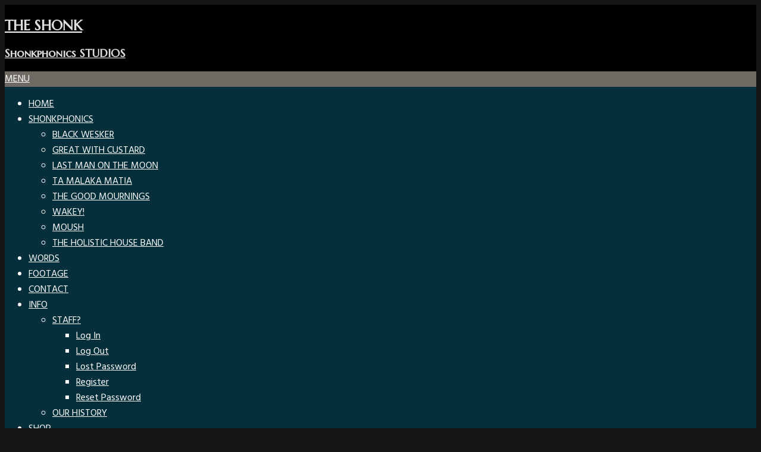

--- FILE ---
content_type: text/html; charset=UTF-8
request_url: https://www.theshonk.co.uk/tag/heavy/
body_size: 20193
content:
<!DOCTYPE html>
<html class="no-js mh-one-sb" lang="en-GB">
<head>
<meta charset="UTF-8">
<meta name="viewport" content="width=device-width, initial-scale=1.0">
<link rel="profile" href="https://gmpg.org/xfn/11" />
<meta name='robots' content='index, follow, max-image-preview:large, max-snippet:-1, max-video-preview:-1' />

	<!-- This site is optimized with the Yoast SEO plugin v24.6 - https://yoast.com/wordpress/plugins/seo/ -->
	<title>heavy Archives &#8902; THE SHONK</title>
	<link rel="canonical" href="https://www.theshonk.co.uk/tag/heavy/" />
	<meta property="og:locale" content="en_GB" />
	<meta property="og:type" content="article" />
	<meta property="og:title" content="heavy Archives &#8902; THE SHONK" />
	<meta property="og:url" content="https://www.theshonk.co.uk/tag/heavy/" />
	<meta property="og:site_name" content="THE SHONK" />
	<meta name="twitter:card" content="summary_large_image" />
	<meta name="twitter:site" content="@theshonkuk" />
	<script type="application/ld+json" class="yoast-schema-graph">{"@context":"https://schema.org","@graph":[{"@type":"CollectionPage","@id":"https://www.theshonk.co.uk/tag/heavy/","url":"https://www.theshonk.co.uk/tag/heavy/","name":"heavy Archives &#8902; THE SHONK","isPartOf":{"@id":"https://www.theshonk.co.uk/#website"},"primaryImageOfPage":{"@id":"https://www.theshonk.co.uk/tag/heavy/#primaryimage"},"image":{"@id":"https://www.theshonk.co.uk/tag/heavy/#primaryimage"},"thumbnailUrl":"https://www.theshonk.co.uk/wp-content/uploads/2021/10/250620880_950564975899317_5634963449241646037_n.jpg","breadcrumb":{"@id":"https://www.theshonk.co.uk/tag/heavy/#breadcrumb"},"inLanguage":"en-GB"},{"@type":"ImageObject","inLanguage":"en-GB","@id":"https://www.theshonk.co.uk/tag/heavy/#primaryimage","url":"https://www.theshonk.co.uk/wp-content/uploads/2021/10/250620880_950564975899317_5634963449241646037_n.jpg","contentUrl":"https://www.theshonk.co.uk/wp-content/uploads/2021/10/250620880_950564975899317_5634963449241646037_n.jpg","width":960,"height":960},{"@type":"BreadcrumbList","@id":"https://www.theshonk.co.uk/tag/heavy/#breadcrumb","itemListElement":[{"@type":"ListItem","position":1,"name":"Home","item":"https://www.theshonk.co.uk/"},{"@type":"ListItem","position":2,"name":"heavy"}]},{"@type":"WebSite","@id":"https://www.theshonk.co.uk/#website","url":"https://www.theshonk.co.uk/","name":"The Shonk","description":"Shonkphonics STUDIOS","publisher":{"@id":"https://www.theshonk.co.uk/#organization"},"potentialAction":[{"@type":"SearchAction","target":{"@type":"EntryPoint","urlTemplate":"https://www.theshonk.co.uk/?s={search_term_string}"},"query-input":{"@type":"PropertyValueSpecification","valueRequired":true,"valueName":"search_term_string"}}],"inLanguage":"en-GB"},{"@type":"Organization","@id":"https://www.theshonk.co.uk/#organization","name":"The Shonk","url":"https://www.theshonk.co.uk/","logo":{"@type":"ImageObject","inLanguage":"en-GB","@id":"https://www.theshonk.co.uk/#/schema/logo/image/","url":"https://www.theshonk.co.uk/wp-content/uploads/2018/04/cropped-John_Jenks_Shonk_sunglasses-2.jpg","contentUrl":"https://www.theshonk.co.uk/wp-content/uploads/2018/04/cropped-John_Jenks_Shonk_sunglasses-2.jpg","width":750,"height":884,"caption":"The Shonk"},"image":{"@id":"https://www.theshonk.co.uk/#/schema/logo/image/"},"sameAs":["https://www.facebook.com/Theshonk/","https://x.com/theshonkuk","https://www.instagram.com/theshonkuk/","https://www.youtube.com/channel/UC7lQQVYRoHGtgwdIUs-_2IA"]}]}</script>
	<!-- / Yoast SEO plugin. -->


<link rel='dns-prefetch' href='//fonts.googleapis.com' />
<link rel="alternate" type="application/rss+xml" title="THE SHONK &raquo; Feed" href="https://www.theshonk.co.uk/feed/" />
<link rel="alternate" type="application/rss+xml" title="THE SHONK &raquo; Comments Feed" href="https://www.theshonk.co.uk/comments/feed/" />
<link rel="alternate" type="application/rss+xml" title="THE SHONK &raquo; heavy Tag Feed" href="https://www.theshonk.co.uk/tag/heavy/feed/" />
<style id='wp-img-auto-sizes-contain-inline-css' type='text/css'>
img:is([sizes=auto i],[sizes^="auto," i]){contain-intrinsic-size:3000px 1500px}
/*# sourceURL=wp-img-auto-sizes-contain-inline-css */
</style>
<link rel='stylesheet' id='twb-open-sans-css' href='https://fonts.googleapis.com/css?family=Open+Sans%3A300%2C400%2C500%2C600%2C700%2C800&#038;display=swap&#038;ver=6.9' type='text/css' media='all' />
<link rel='stylesheet' id='twbbwg-global-css' href='https://usercontent.one/wp/www.theshonk.co.uk/wp-content/plugins/photo-gallery/booster/assets/css/global.css?ver=1.0.0&media=1767616074' type='text/css' media='all' />
<link rel='stylesheet' id='sbi_styles-css' href='https://usercontent.one/wp/www.theshonk.co.uk/wp-content/plugins/instagram-feed/css/sbi-styles.min.css?ver=6.8.0&media=1767616074' type='text/css' media='all' />
<style id='wp-emoji-styles-inline-css' type='text/css'>

	img.wp-smiley, img.emoji {
		display: inline !important;
		border: none !important;
		box-shadow: none !important;
		height: 1em !important;
		width: 1em !important;
		margin: 0 0.07em !important;
		vertical-align: -0.1em !important;
		background: none !important;
		padding: 0 !important;
	}
/*# sourceURL=wp-emoji-styles-inline-css */
</style>
<style id='wp-block-library-inline-css' type='text/css'>
:root{--wp-block-synced-color:#7a00df;--wp-block-synced-color--rgb:122,0,223;--wp-bound-block-color:var(--wp-block-synced-color);--wp-editor-canvas-background:#ddd;--wp-admin-theme-color:#007cba;--wp-admin-theme-color--rgb:0,124,186;--wp-admin-theme-color-darker-10:#006ba1;--wp-admin-theme-color-darker-10--rgb:0,107,160.5;--wp-admin-theme-color-darker-20:#005a87;--wp-admin-theme-color-darker-20--rgb:0,90,135;--wp-admin-border-width-focus:2px}@media (min-resolution:192dpi){:root{--wp-admin-border-width-focus:1.5px}}.wp-element-button{cursor:pointer}:root .has-very-light-gray-background-color{background-color:#eee}:root .has-very-dark-gray-background-color{background-color:#313131}:root .has-very-light-gray-color{color:#eee}:root .has-very-dark-gray-color{color:#313131}:root .has-vivid-green-cyan-to-vivid-cyan-blue-gradient-background{background:linear-gradient(135deg,#00d084,#0693e3)}:root .has-purple-crush-gradient-background{background:linear-gradient(135deg,#34e2e4,#4721fb 50%,#ab1dfe)}:root .has-hazy-dawn-gradient-background{background:linear-gradient(135deg,#faaca8,#dad0ec)}:root .has-subdued-olive-gradient-background{background:linear-gradient(135deg,#fafae1,#67a671)}:root .has-atomic-cream-gradient-background{background:linear-gradient(135deg,#fdd79a,#004a59)}:root .has-nightshade-gradient-background{background:linear-gradient(135deg,#330968,#31cdcf)}:root .has-midnight-gradient-background{background:linear-gradient(135deg,#020381,#2874fc)}:root{--wp--preset--font-size--normal:16px;--wp--preset--font-size--huge:42px}.has-regular-font-size{font-size:1em}.has-larger-font-size{font-size:2.625em}.has-normal-font-size{font-size:var(--wp--preset--font-size--normal)}.has-huge-font-size{font-size:var(--wp--preset--font-size--huge)}.has-text-align-center{text-align:center}.has-text-align-left{text-align:left}.has-text-align-right{text-align:right}.has-fit-text{white-space:nowrap!important}#end-resizable-editor-section{display:none}.aligncenter{clear:both}.items-justified-left{justify-content:flex-start}.items-justified-center{justify-content:center}.items-justified-right{justify-content:flex-end}.items-justified-space-between{justify-content:space-between}.screen-reader-text{border:0;clip-path:inset(50%);height:1px;margin:-1px;overflow:hidden;padding:0;position:absolute;width:1px;word-wrap:normal!important}.screen-reader-text:focus{background-color:#ddd;clip-path:none;color:#444;display:block;font-size:1em;height:auto;left:5px;line-height:normal;padding:15px 23px 14px;text-decoration:none;top:5px;width:auto;z-index:100000}html :where(.has-border-color){border-style:solid}html :where([style*=border-top-color]){border-top-style:solid}html :where([style*=border-right-color]){border-right-style:solid}html :where([style*=border-bottom-color]){border-bottom-style:solid}html :where([style*=border-left-color]){border-left-style:solid}html :where([style*=border-width]){border-style:solid}html :where([style*=border-top-width]){border-top-style:solid}html :where([style*=border-right-width]){border-right-style:solid}html :where([style*=border-bottom-width]){border-bottom-style:solid}html :where([style*=border-left-width]){border-left-style:solid}html :where(img[class*=wp-image-]){height:auto;max-width:100%}:where(figure){margin:0 0 1em}html :where(.is-position-sticky){--wp-admin--admin-bar--position-offset:var(--wp-admin--admin-bar--height,0px)}@media screen and (max-width:600px){html :where(.is-position-sticky){--wp-admin--admin-bar--position-offset:0px}}

/*# sourceURL=wp-block-library-inline-css */
</style><link rel='stylesheet' id='wc-blocks-style-css' href='https://usercontent.one/wp/www.theshonk.co.uk/wp-content/plugins/woocommerce/assets/client/blocks/wc-blocks.css?ver=wc-9.7.2&media=1767616074' type='text/css' media='all' />
<style id='global-styles-inline-css' type='text/css'>
:root{--wp--preset--aspect-ratio--square: 1;--wp--preset--aspect-ratio--4-3: 4/3;--wp--preset--aspect-ratio--3-4: 3/4;--wp--preset--aspect-ratio--3-2: 3/2;--wp--preset--aspect-ratio--2-3: 2/3;--wp--preset--aspect-ratio--16-9: 16/9;--wp--preset--aspect-ratio--9-16: 9/16;--wp--preset--color--black: #000000;--wp--preset--color--cyan-bluish-gray: #abb8c3;--wp--preset--color--white: #ffffff;--wp--preset--color--pale-pink: #f78da7;--wp--preset--color--vivid-red: #cf2e2e;--wp--preset--color--luminous-vivid-orange: #ff6900;--wp--preset--color--luminous-vivid-amber: #fcb900;--wp--preset--color--light-green-cyan: #7bdcb5;--wp--preset--color--vivid-green-cyan: #00d084;--wp--preset--color--pale-cyan-blue: #8ed1fc;--wp--preset--color--vivid-cyan-blue: #0693e3;--wp--preset--color--vivid-purple: #9b51e0;--wp--preset--gradient--vivid-cyan-blue-to-vivid-purple: linear-gradient(135deg,rgb(6,147,227) 0%,rgb(155,81,224) 100%);--wp--preset--gradient--light-green-cyan-to-vivid-green-cyan: linear-gradient(135deg,rgb(122,220,180) 0%,rgb(0,208,130) 100%);--wp--preset--gradient--luminous-vivid-amber-to-luminous-vivid-orange: linear-gradient(135deg,rgb(252,185,0) 0%,rgb(255,105,0) 100%);--wp--preset--gradient--luminous-vivid-orange-to-vivid-red: linear-gradient(135deg,rgb(255,105,0) 0%,rgb(207,46,46) 100%);--wp--preset--gradient--very-light-gray-to-cyan-bluish-gray: linear-gradient(135deg,rgb(238,238,238) 0%,rgb(169,184,195) 100%);--wp--preset--gradient--cool-to-warm-spectrum: linear-gradient(135deg,rgb(74,234,220) 0%,rgb(151,120,209) 20%,rgb(207,42,186) 40%,rgb(238,44,130) 60%,rgb(251,105,98) 80%,rgb(254,248,76) 100%);--wp--preset--gradient--blush-light-purple: linear-gradient(135deg,rgb(255,206,236) 0%,rgb(152,150,240) 100%);--wp--preset--gradient--blush-bordeaux: linear-gradient(135deg,rgb(254,205,165) 0%,rgb(254,45,45) 50%,rgb(107,0,62) 100%);--wp--preset--gradient--luminous-dusk: linear-gradient(135deg,rgb(255,203,112) 0%,rgb(199,81,192) 50%,rgb(65,88,208) 100%);--wp--preset--gradient--pale-ocean: linear-gradient(135deg,rgb(255,245,203) 0%,rgb(182,227,212) 50%,rgb(51,167,181) 100%);--wp--preset--gradient--electric-grass: linear-gradient(135deg,rgb(202,248,128) 0%,rgb(113,206,126) 100%);--wp--preset--gradient--midnight: linear-gradient(135deg,rgb(2,3,129) 0%,rgb(40,116,252) 100%);--wp--preset--font-size--small: 13px;--wp--preset--font-size--medium: 20px;--wp--preset--font-size--large: 36px;--wp--preset--font-size--x-large: 42px;--wp--preset--font-family--inter: "Inter", sans-serif;--wp--preset--font-family--cardo: Cardo;--wp--preset--spacing--20: 0.44rem;--wp--preset--spacing--30: 0.67rem;--wp--preset--spacing--40: 1rem;--wp--preset--spacing--50: 1.5rem;--wp--preset--spacing--60: 2.25rem;--wp--preset--spacing--70: 3.38rem;--wp--preset--spacing--80: 5.06rem;--wp--preset--shadow--natural: 6px 6px 9px rgba(0, 0, 0, 0.2);--wp--preset--shadow--deep: 12px 12px 50px rgba(0, 0, 0, 0.4);--wp--preset--shadow--sharp: 6px 6px 0px rgba(0, 0, 0, 0.2);--wp--preset--shadow--outlined: 6px 6px 0px -3px rgb(255, 255, 255), 6px 6px rgb(0, 0, 0);--wp--preset--shadow--crisp: 6px 6px 0px rgb(0, 0, 0);}:where(.is-layout-flex){gap: 0.5em;}:where(.is-layout-grid){gap: 0.5em;}body .is-layout-flex{display: flex;}.is-layout-flex{flex-wrap: wrap;align-items: center;}.is-layout-flex > :is(*, div){margin: 0;}body .is-layout-grid{display: grid;}.is-layout-grid > :is(*, div){margin: 0;}:where(.wp-block-columns.is-layout-flex){gap: 2em;}:where(.wp-block-columns.is-layout-grid){gap: 2em;}:where(.wp-block-post-template.is-layout-flex){gap: 1.25em;}:where(.wp-block-post-template.is-layout-grid){gap: 1.25em;}.has-black-color{color: var(--wp--preset--color--black) !important;}.has-cyan-bluish-gray-color{color: var(--wp--preset--color--cyan-bluish-gray) !important;}.has-white-color{color: var(--wp--preset--color--white) !important;}.has-pale-pink-color{color: var(--wp--preset--color--pale-pink) !important;}.has-vivid-red-color{color: var(--wp--preset--color--vivid-red) !important;}.has-luminous-vivid-orange-color{color: var(--wp--preset--color--luminous-vivid-orange) !important;}.has-luminous-vivid-amber-color{color: var(--wp--preset--color--luminous-vivid-amber) !important;}.has-light-green-cyan-color{color: var(--wp--preset--color--light-green-cyan) !important;}.has-vivid-green-cyan-color{color: var(--wp--preset--color--vivid-green-cyan) !important;}.has-pale-cyan-blue-color{color: var(--wp--preset--color--pale-cyan-blue) !important;}.has-vivid-cyan-blue-color{color: var(--wp--preset--color--vivid-cyan-blue) !important;}.has-vivid-purple-color{color: var(--wp--preset--color--vivid-purple) !important;}.has-black-background-color{background-color: var(--wp--preset--color--black) !important;}.has-cyan-bluish-gray-background-color{background-color: var(--wp--preset--color--cyan-bluish-gray) !important;}.has-white-background-color{background-color: var(--wp--preset--color--white) !important;}.has-pale-pink-background-color{background-color: var(--wp--preset--color--pale-pink) !important;}.has-vivid-red-background-color{background-color: var(--wp--preset--color--vivid-red) !important;}.has-luminous-vivid-orange-background-color{background-color: var(--wp--preset--color--luminous-vivid-orange) !important;}.has-luminous-vivid-amber-background-color{background-color: var(--wp--preset--color--luminous-vivid-amber) !important;}.has-light-green-cyan-background-color{background-color: var(--wp--preset--color--light-green-cyan) !important;}.has-vivid-green-cyan-background-color{background-color: var(--wp--preset--color--vivid-green-cyan) !important;}.has-pale-cyan-blue-background-color{background-color: var(--wp--preset--color--pale-cyan-blue) !important;}.has-vivid-cyan-blue-background-color{background-color: var(--wp--preset--color--vivid-cyan-blue) !important;}.has-vivid-purple-background-color{background-color: var(--wp--preset--color--vivid-purple) !important;}.has-black-border-color{border-color: var(--wp--preset--color--black) !important;}.has-cyan-bluish-gray-border-color{border-color: var(--wp--preset--color--cyan-bluish-gray) !important;}.has-white-border-color{border-color: var(--wp--preset--color--white) !important;}.has-pale-pink-border-color{border-color: var(--wp--preset--color--pale-pink) !important;}.has-vivid-red-border-color{border-color: var(--wp--preset--color--vivid-red) !important;}.has-luminous-vivid-orange-border-color{border-color: var(--wp--preset--color--luminous-vivid-orange) !important;}.has-luminous-vivid-amber-border-color{border-color: var(--wp--preset--color--luminous-vivid-amber) !important;}.has-light-green-cyan-border-color{border-color: var(--wp--preset--color--light-green-cyan) !important;}.has-vivid-green-cyan-border-color{border-color: var(--wp--preset--color--vivid-green-cyan) !important;}.has-pale-cyan-blue-border-color{border-color: var(--wp--preset--color--pale-cyan-blue) !important;}.has-vivid-cyan-blue-border-color{border-color: var(--wp--preset--color--vivid-cyan-blue) !important;}.has-vivid-purple-border-color{border-color: var(--wp--preset--color--vivid-purple) !important;}.has-vivid-cyan-blue-to-vivid-purple-gradient-background{background: var(--wp--preset--gradient--vivid-cyan-blue-to-vivid-purple) !important;}.has-light-green-cyan-to-vivid-green-cyan-gradient-background{background: var(--wp--preset--gradient--light-green-cyan-to-vivid-green-cyan) !important;}.has-luminous-vivid-amber-to-luminous-vivid-orange-gradient-background{background: var(--wp--preset--gradient--luminous-vivid-amber-to-luminous-vivid-orange) !important;}.has-luminous-vivid-orange-to-vivid-red-gradient-background{background: var(--wp--preset--gradient--luminous-vivid-orange-to-vivid-red) !important;}.has-very-light-gray-to-cyan-bluish-gray-gradient-background{background: var(--wp--preset--gradient--very-light-gray-to-cyan-bluish-gray) !important;}.has-cool-to-warm-spectrum-gradient-background{background: var(--wp--preset--gradient--cool-to-warm-spectrum) !important;}.has-blush-light-purple-gradient-background{background: var(--wp--preset--gradient--blush-light-purple) !important;}.has-blush-bordeaux-gradient-background{background: var(--wp--preset--gradient--blush-bordeaux) !important;}.has-luminous-dusk-gradient-background{background: var(--wp--preset--gradient--luminous-dusk) !important;}.has-pale-ocean-gradient-background{background: var(--wp--preset--gradient--pale-ocean) !important;}.has-electric-grass-gradient-background{background: var(--wp--preset--gradient--electric-grass) !important;}.has-midnight-gradient-background{background: var(--wp--preset--gradient--midnight) !important;}.has-small-font-size{font-size: var(--wp--preset--font-size--small) !important;}.has-medium-font-size{font-size: var(--wp--preset--font-size--medium) !important;}.has-large-font-size{font-size: var(--wp--preset--font-size--large) !important;}.has-x-large-font-size{font-size: var(--wp--preset--font-size--x-large) !important;}
/*# sourceURL=global-styles-inline-css */
</style>

<style id='classic-theme-styles-inline-css' type='text/css'>
/*! This file is auto-generated */
.wp-block-button__link{color:#fff;background-color:#32373c;border-radius:9999px;box-shadow:none;text-decoration:none;padding:calc(.667em + 2px) calc(1.333em + 2px);font-size:1.125em}.wp-block-file__button{background:#32373c;color:#fff;text-decoration:none}
/*# sourceURL=/wp-includes/css/classic-themes.min.css */
</style>
<link rel='stylesheet' id='organic-widgets-css' href='https://usercontent.one/wp/www.theshonk.co.uk/wp-content/plugins/organic-customizer-widgets/public/css/organic-widgets-public.css?ver=1.4.17&media=1767616074' type='text/css' media='all' />
<link rel='stylesheet' id='bwg_fonts-css' href='https://usercontent.one/wp/www.theshonk.co.uk/wp-content/plugins/photo-gallery/css/bwg-fonts/fonts.css?ver=0.0.1&media=1767616074' type='text/css' media='all' />
<link rel='stylesheet' id='sumoselect-css' href='https://usercontent.one/wp/www.theshonk.co.uk/wp-content/plugins/photo-gallery/css/sumoselect.min.css?ver=3.4.6&media=1767616074' type='text/css' media='all' />
<link rel='stylesheet' id='mCustomScrollbar-css' href='https://usercontent.one/wp/www.theshonk.co.uk/wp-content/plugins/photo-gallery/css/jquery.mCustomScrollbar.min.css?ver=3.1.5&media=1767616074' type='text/css' media='all' />
<link rel='stylesheet' id='bwg_googlefonts-css' href='https://fonts.googleapis.com/css?family=Ubuntu&#038;subset=greek,latin,greek-ext,vietnamese,cyrillic-ext,latin-ext,cyrillic' type='text/css' media='all' />
<link rel='stylesheet' id='bwg_frontend-css' href='https://usercontent.one/wp/www.theshonk.co.uk/wp-content/plugins/photo-gallery/css/styles.min.css?ver=1.8.34&media=1767616074' type='text/css' media='all' />
<link rel='stylesheet' id='woocommerce-layout-css' href='https://usercontent.one/wp/www.theshonk.co.uk/wp-content/plugins/woocommerce/assets/css/woocommerce-layout.css?ver=9.7.2&media=1767616074' type='text/css' media='all' />
<link rel='stylesheet' id='woocommerce-smallscreen-css' href='https://usercontent.one/wp/www.theshonk.co.uk/wp-content/plugins/woocommerce/assets/css/woocommerce-smallscreen.css?ver=9.7.2&media=1767616074' type='text/css' media='only screen and (max-width: 768px)' />
<link rel='stylesheet' id='woocommerce-general-css' href='https://usercontent.one/wp/www.theshonk.co.uk/wp-content/plugins/woocommerce/assets/css/woocommerce.css?ver=9.7.2&media=1767616074' type='text/css' media='all' />
<style id='woocommerce-inline-inline-css' type='text/css'>
.woocommerce form .form-row .required { visibility: visible; }
/*# sourceURL=woocommerce-inline-inline-css */
</style>
<link rel='stylesheet' id='font-awesome-css' href='https://usercontent.one/wp/www.theshonk.co.uk/wp-content/plugins/xt-facebook-events/assets/css/font-awesome.min.css?media=1767616074?ver=27ea111eb62efd4e7dd3640cf396ce06' type='text/css' media='all' />
<link rel='stylesheet' id='xt-facebook-events-front-css' href='https://usercontent.one/wp/www.theshonk.co.uk/wp-content/plugins/xt-facebook-events/assets/css/xt-facebook-events.css?media=1767616074?ver=27ea111eb62efd4e7dd3640cf396ce06' type='text/css' media='all' />
<link rel='stylesheet' id='xt-facebook-events-front-grid2-css' href='https://usercontent.one/wp/www.theshonk.co.uk/wp-content/plugins/xt-facebook-events/assets/css/grid_style2.css?media=1767616074?ver=27ea111eb62efd4e7dd3640cf396ce06' type='text/css' media='all' />
<link rel='stylesheet' id='cmplz-general-css' href='https://usercontent.one/wp/www.theshonk.co.uk/wp-content/plugins/complianz-gdpr/assets/css/cookieblocker.min.css?media=1767616074?ver=1766004615' type='text/css' media='all' />
<link rel='stylesheet' id='brands-styles-css' href='https://usercontent.one/wp/www.theshonk.co.uk/wp-content/plugins/woocommerce/assets/css/brands.css?ver=9.7.2&media=1767616074' type='text/css' media='all' />
<link rel='stylesheet' id='mh-magazine-css' href='https://usercontent.one/wp/www.theshonk.co.uk/wp-content/themes/mh-magazine/style.css?ver=3.8.5&media=1767616074' type='text/css' media='all' />
<link rel='stylesheet' id='mh-font-awesome-css' href='https://usercontent.one/wp/www.theshonk.co.uk/wp-content/themes/mh-magazine/includes/font-awesome.min.css?media=1767616074' type='text/css' media='all' />
<link rel='stylesheet' id='mh-google-fonts-css' href='https://fonts.googleapis.com/css?family=Hind:300,400,400italic,600,700%7cMarcellus+SC:300,400,400italic,600,700' type='text/css' media='all' />
<link rel='stylesheet' id='mh-woocommerce-css' href='https://usercontent.one/wp/www.theshonk.co.uk/wp-content/themes/mh-magazine/woocommerce/woocommerce.css?media=1767616074?ver=27ea111eb62efd4e7dd3640cf396ce06' type='text/css' media='all' />
<link rel='stylesheet' id='organic-widgets-fontawesome-css' href='https://usercontent.one/wp/www.theshonk.co.uk/wp-content/plugins/organic-customizer-widgets/public/css/font-awesome.css?media=1767616074?ver=27ea111eb62efd4e7dd3640cf396ce06' type='text/css' media='all' />
<link rel='stylesheet' id='__EPYT__style-css' href='https://usercontent.one/wp/www.theshonk.co.uk/wp-content/plugins/youtube-embed-plus/styles/ytprefs.min.css?ver=14.2.1.3&media=1767616074' type='text/css' media='all' />
<style id='__EPYT__style-inline-css' type='text/css'>

                .epyt-gallery-thumb {
                        width: 33.333%;
                }
                
/*# sourceURL=__EPYT__style-inline-css */
</style>
<script type="text/javascript" src="https://www.theshonk.co.uk/wp-includes/js/jquery/jquery.min.js?ver=3.7.1" id="jquery-core-js"></script>
<script type="text/javascript" src="https://www.theshonk.co.uk/wp-includes/js/jquery/jquery-migrate.min.js?ver=3.4.1" id="jquery-migrate-js"></script>
<script type="text/javascript" src="https://usercontent.one/wp/www.theshonk.co.uk/wp-content/plugins/photo-gallery/booster/assets/js/circle-progress.js?ver=1.2.2&media=1767616074" id="twbbwg-circle-js"></script>
<script type="text/javascript" id="twbbwg-global-js-extra">
/* <![CDATA[ */
var twb = {"nonce":"d1bbb72359","ajax_url":"https://www.theshonk.co.uk/wp-admin/admin-ajax.php","plugin_url":"https://www.theshonk.co.uk/wp-content/plugins/photo-gallery/booster","href":"https://www.theshonk.co.uk/wp-admin/admin.php?page=twbbwg_photo-gallery"};
var twb = {"nonce":"d1bbb72359","ajax_url":"https://www.theshonk.co.uk/wp-admin/admin-ajax.php","plugin_url":"https://www.theshonk.co.uk/wp-content/plugins/photo-gallery/booster","href":"https://www.theshonk.co.uk/wp-admin/admin.php?page=twbbwg_photo-gallery"};
//# sourceURL=twbbwg-global-js-extra
/* ]]> */
</script>
<script type="text/javascript" src="https://usercontent.one/wp/www.theshonk.co.uk/wp-content/plugins/photo-gallery/booster/assets/js/global.js?ver=1.0.0&media=1767616074" id="twbbwg-global-js"></script>
<script type="text/javascript" src="https://usercontent.one/wp/www.theshonk.co.uk/wp-content/plugins/organic-customizer-widgets/public/js/organic-widgets-public.js?ver=1.4.17&media=1767616074" id="organic-widgets-js"></script>
<script type="text/javascript" src="https://usercontent.one/wp/www.theshonk.co.uk/wp-content/plugins/photo-gallery/js/jquery.sumoselect.min.js?ver=3.4.6&media=1767616074" id="sumoselect-js"></script>
<script type="text/javascript" src="https://usercontent.one/wp/www.theshonk.co.uk/wp-content/plugins/photo-gallery/js/tocca.min.js?ver=2.0.9&media=1767616074" id="bwg_mobile-js"></script>
<script type="text/javascript" src="https://usercontent.one/wp/www.theshonk.co.uk/wp-content/plugins/photo-gallery/js/jquery.mCustomScrollbar.concat.min.js?ver=3.1.5&media=1767616074" id="mCustomScrollbar-js"></script>
<script type="text/javascript" src="https://usercontent.one/wp/www.theshonk.co.uk/wp-content/plugins/photo-gallery/js/jquery.fullscreen.min.js?ver=0.6.0&media=1767616074" id="jquery-fullscreen-js"></script>
<script type="text/javascript" id="bwg_frontend-js-extra">
/* <![CDATA[ */
var bwg_objectsL10n = {"bwg_field_required":"field is required.","bwg_mail_validation":"This is not a valid email address.","bwg_search_result":"There are no images matching your search.","bwg_select_tag":"Select Tag","bwg_order_by":"Order By","bwg_search":"Search","bwg_show_ecommerce":"Show Ecommerce","bwg_hide_ecommerce":"Hide Ecommerce","bwg_show_comments":"Show Comments","bwg_hide_comments":"Hide Comments","bwg_restore":"Restore","bwg_maximize":"Maximise","bwg_fullscreen":"Fullscreen","bwg_exit_fullscreen":"Exit Fullscreen","bwg_search_tag":"SEARCH...","bwg_tag_no_match":"No tags found","bwg_all_tags_selected":"All tags selected","bwg_tags_selected":"tags selected","play":"Play","pause":"Pause","is_pro":"","bwg_play":"Play","bwg_pause":"Pause","bwg_hide_info":"Hide info","bwg_show_info":"Show info","bwg_hide_rating":"Hide rating","bwg_show_rating":"Show rating","ok":"Ok","cancel":"Cancel","select_all":"Select all","lazy_load":"0","lazy_loader":"https://usercontent.one/wp/www.theshonk.co.uk/wp-content/plugins/photo-gallery/images/ajax_loader.png?media=1767616074","front_ajax":"0","bwg_tag_see_all":"see all tags","bwg_tag_see_less":"see less tags"};
//# sourceURL=bwg_frontend-js-extra
/* ]]> */
</script>
<script type="text/javascript" src="https://usercontent.one/wp/www.theshonk.co.uk/wp-content/plugins/photo-gallery/js/scripts.min.js?ver=1.8.34&media=1767616074" id="bwg_frontend-js"></script>
<script type="text/javascript" src="https://usercontent.one/wp/www.theshonk.co.uk/wp-content/plugins/woocommerce/assets/js/jquery-blockui/jquery.blockUI.min.js?ver=2.7.0-wc.9.7.2&media=1767616074" id="jquery-blockui-js" defer="defer" data-wp-strategy="defer"></script>
<script type="text/javascript" id="wc-add-to-cart-js-extra">
/* <![CDATA[ */
var wc_add_to_cart_params = {"ajax_url":"/wp-admin/admin-ajax.php","wc_ajax_url":"/?wc-ajax=%%endpoint%%","i18n_view_cart":"View basket","cart_url":"https://www.theshonk.co.uk/shop-2/basket/","is_cart":"","cart_redirect_after_add":"no"};
//# sourceURL=wc-add-to-cart-js-extra
/* ]]> */
</script>
<script type="text/javascript" src="https://usercontent.one/wp/www.theshonk.co.uk/wp-content/plugins/woocommerce/assets/js/frontend/add-to-cart.min.js?ver=9.7.2&media=1767616074" id="wc-add-to-cart-js" defer="defer" data-wp-strategy="defer"></script>
<script type="text/javascript" src="https://usercontent.one/wp/www.theshonk.co.uk/wp-content/plugins/woocommerce/assets/js/js-cookie/js.cookie.min.js?ver=2.1.4-wc.9.7.2&media=1767616074" id="js-cookie-js" defer="defer" data-wp-strategy="defer"></script>
<script type="text/javascript" id="woocommerce-js-extra">
/* <![CDATA[ */
var woocommerce_params = {"ajax_url":"/wp-admin/admin-ajax.php","wc_ajax_url":"/?wc-ajax=%%endpoint%%","i18n_password_show":"Show password","i18n_password_hide":"Hide password"};
//# sourceURL=woocommerce-js-extra
/* ]]> */
</script>
<script type="text/javascript" src="https://usercontent.one/wp/www.theshonk.co.uk/wp-content/plugins/woocommerce/assets/js/frontend/woocommerce.min.js?ver=9.7.2&media=1767616074" id="woocommerce-js" defer="defer" data-wp-strategy="defer"></script>
<script type="text/javascript" src="https://usercontent.one/wp/www.theshonk.co.uk/wp-content/themes/mh-magazine/js/scripts.js?ver=3.8.5&media=1767616074" id="mh-scripts-js"></script>
<script type="text/javascript" src="https://usercontent.one/wp/www.theshonk.co.uk/wp-content/plugins/organic-customizer-widgets/public/js/jquery.backgroundbrightness.js?media=1767616074?ver=27ea111eb62efd4e7dd3640cf396ce06" id="organic-widgets-backgroundimagebrightness-js-js"></script>
<script data-service="youtube" data-category="marketing" type="text/plain" id="__ytprefs__-js-extra">
/* <![CDATA[ */
var _EPYT_ = {"ajaxurl":"https://www.theshonk.co.uk/wp-admin/admin-ajax.php","security":"181e797fb0","gallery_scrolloffset":"20","eppathtoscripts":"https://usercontent.one/wp/www.theshonk.co.uk/wp-content/plugins/youtube-embed-plus/scripts/","eppath":"https://usercontent.one/wp/www.theshonk.co.uk/wp-content/plugins/youtube-embed-plus/","epresponsiveselector":"[\"iframe.__youtube_prefs_widget__\"]","epdovol":"1","version":"14.2.1.3?media=1767616074","evselector":"iframe.__youtube_prefs__[src], iframe[src*=\"youtube.com/embed/\"], iframe[src*=\"youtube-nocookie.com/embed/\"]","ajax_compat":"","maxres_facade":"eager","ytapi_load":"light","pause_others":"","stopMobileBuffer":"1","facade_mode":"","not_live_on_channel":"","vi_active":"","vi_js_posttypes":[]};
//# sourceURL=__ytprefs__-js-extra
/* ]]> */
</script>
<script type="text/javascript" src="https://usercontent.one/wp/www.theshonk.co.uk/wp-content/plugins/youtube-embed-plus/scripts/ytprefs.min.js?ver=14.2.1.3&media=1767616074" id="__ytprefs__-js"></script>
<link rel="https://api.w.org/" href="https://www.theshonk.co.uk/wp-json/" /><link rel="alternate" title="JSON" type="application/json" href="https://www.theshonk.co.uk/wp-json/wp/v2/tags/1225" /><link rel="EditURI" type="application/rsd+xml" title="RSD" href="https://www.theshonk.co.uk/xmlrpc.php?rsd" />
<style>[class*=" icon-oc-"],[class^=icon-oc-]{speak:none;font-style:normal;font-weight:400;font-variant:normal;text-transform:none;line-height:1;-webkit-font-smoothing:antialiased;-moz-osx-font-smoothing:grayscale}.icon-oc-one-com-white-32px-fill:before{content:"901"}.icon-oc-one-com:before{content:"900"}#one-com-icon,.toplevel_page_onecom-wp .wp-menu-image{speak:none;display:flex;align-items:center;justify-content:center;text-transform:none;line-height:1;-webkit-font-smoothing:antialiased;-moz-osx-font-smoothing:grayscale}.onecom-wp-admin-bar-item>a,.toplevel_page_onecom-wp>.wp-menu-name{font-size:16px;font-weight:400;line-height:1}.toplevel_page_onecom-wp>.wp-menu-name img{width:69px;height:9px;}.wp-submenu-wrap.wp-submenu>.wp-submenu-head>img{width:88px;height:auto}.onecom-wp-admin-bar-item>a img{height:7px!important}.onecom-wp-admin-bar-item>a img,.toplevel_page_onecom-wp>.wp-menu-name img{opacity:.8}.onecom-wp-admin-bar-item.hover>a img,.toplevel_page_onecom-wp.wp-has-current-submenu>.wp-menu-name img,li.opensub>a.toplevel_page_onecom-wp>.wp-menu-name img{opacity:1}#one-com-icon:before,.onecom-wp-admin-bar-item>a:before,.toplevel_page_onecom-wp>.wp-menu-image:before{content:'';position:static!important;background-color:rgba(240,245,250,.4);border-radius:102px;width:18px;height:18px;padding:0!important}.onecom-wp-admin-bar-item>a:before{width:14px;height:14px}.onecom-wp-admin-bar-item.hover>a:before,.toplevel_page_onecom-wp.opensub>a>.wp-menu-image:before,.toplevel_page_onecom-wp.wp-has-current-submenu>.wp-menu-image:before{background-color:#76b82a}.onecom-wp-admin-bar-item>a{display:inline-flex!important;align-items:center;justify-content:center}#one-com-logo-wrapper{font-size:4em}#one-com-icon{vertical-align:middle}.imagify-welcome{display:none !important;}</style>			<style>.cmplz-hidden {
					display: none !important;
				}</style><style type="text/css">
.mh-header { background: #000000; }
.mh-wrapper, .mh-widget-layout8 .mh-widget-title-inner, #mh-mobile .mh-slider-layout4 .mh-slider-caption { background: #000000; }
.mh-breadcrumb, .entry-header .entry-meta, .mh-subheading-top, .mh-author-box, .mh-author-box-avatar, .mh-post-nav, .mh-comment-list .comment-body, .mh-comment-list .avatar, .mh-ping-list .mh-ping-item, .mh-ping-list .mh-ping-item:first-child, .mh-loop-description, .mh-loop-ad, .mh-sitemap-list > li, .mh-sitemap-list .children li, .mh-widget-layout7 .mh-widget-title, .mh-custom-posts-item, .mh-posts-large-item, .mh-posts-list-item, #mh-mobile .mh-posts-grid, #mh-mobile .mh-posts-grid-col, #mh-mobile .mh-posts-digest-wrap, #mh-mobile .mh-posts-digest-item, #mh-mobile .mh-posts-focus-item, .mh-category-column-item, .mh-user-item, .widget_archive li, .widget_categories li, .widget_pages li a, .widget_meta li, .widget_nav_menu .menu > li, .widget_rss li, .widget_recent_entries li, .recentcomments, .mh-box, table, td, th, pre { border-color: rgba(255, 255, 255, 0.3); }
#mh-mobile .mh-posts-stacked-overlay-small { border-color: #000000; }
.mh-navigation li:hover, .mh-navigation ul li:hover > ul, .mh-main-nav-wrap, .mh-main-nav, .mh-social-nav li a:hover, .entry-tags li, .mh-slider-caption, .mh-widget-layout8 .mh-widget-title .mh-footer-widget-title-inner, .mh-widget-col-1 .mh-slider-caption, .mh-widget-col-1 .mh-posts-lineup-caption, .mh-carousel-layout1, .mh-spotlight-widget, .mh-social-widget li a, .mh-author-bio-widget, .mh-footer-widget .mh-tab-comment-excerpt, .mh-nip-item:hover .mh-nip-overlay, .mh-widget .tagcloud a, .mh-footer-widget .tagcloud a, .mh-footer, .mh-copyright-wrap, input[type=submit]:hover, #infinite-handle span:hover { background: #052f3b; }
.mh-extra-nav-bg { background: rgba(5, 47, 59, 0.2); }
.mh-slider-caption, .mh-posts-stacked-title, .mh-posts-lineup-caption { background: #052f3b; background: rgba(5, 47, 59, 0.8); }
@media screen and (max-width: 900px) { #mh-mobile .mh-slider-caption, #mh-mobile .mh-posts-lineup-caption { background: rgba(5, 47, 59, 1); } }
.slicknav_menu, .slicknav_nav ul, #mh-mobile .mh-footer-widget .mh-posts-stacked-overlay { border-color: #052f3b; }
.mh-copyright, .mh-copyright a { color: #fff; }
.mh-widget-layout4 .mh-widget-title { background: #6d6a63; background: rgba(109, 106, 99, 0.6); }
.mh-preheader, .mh-wide-layout .mh-subheader, .mh-ticker-title, .mh-main-nav li:hover, .mh-footer-nav, .slicknav_menu, .slicknav_btn, .slicknav_nav .slicknav_item:hover, .slicknav_nav a:hover, .mh-back-to-top, .mh-subheading, .entry-tags .fa, .entry-tags li:hover, .mh-widget-layout2 .mh-widget-title, .mh-widget-layout4 .mh-widget-title-inner, .mh-widget-layout4 .mh-footer-widget-title, .mh-widget-layout5 .mh-widget-title-inner, .mh-widget-layout6 .mh-widget-title, #mh-mobile .flex-control-paging li a.flex-active, .mh-image-caption, .mh-carousel-layout1 .mh-carousel-caption, .mh-tab-button.active, .mh-tab-button.active:hover, .mh-footer-widget .mh-tab-button.active, .mh-social-widget li:hover a, .mh-footer-widget .mh-social-widget li a, .mh-footer-widget .mh-author-bio-widget, .tagcloud a:hover, .mh-widget .tagcloud a:hover, .mh-footer-widget .tagcloud a:hover, .mh-posts-stacked-item .mh-meta, .page-numbers:hover, .mh-loop-pagination .current, .mh-comments-pagination .current, .pagelink, a:hover .pagelink, input[type=submit], #infinite-handle span { background: #6d6a63; }
.mh-main-nav-wrap .slicknav_nav ul, blockquote, .mh-widget-layout1 .mh-widget-title, .mh-widget-layout3 .mh-widget-title, .mh-widget-layout5 .mh-widget-title, .mh-widget-layout8 .mh-widget-title:after, #mh-mobile .mh-slider-caption, .mh-carousel-layout1, .mh-spotlight-widget, .mh-author-bio-widget, .mh-author-bio-title, .mh-author-bio-image-frame, .mh-video-widget, .mh-tab-buttons, textarea:hover, input[type=text]:hover, input[type=email]:hover, input[type=tel]:hover, input[type=url]:hover { border-color: #6d6a63; }
.mh-dropcap, .mh-carousel-layout1 .flex-direction-nav a, .mh-carousel-layout2 .mh-carousel-caption, .mh-posts-digest-small-category, .mh-posts-lineup-more, .bypostauthor .fn:after, .mh-comment-list .comment-reply-link:before, #respond #cancel-comment-reply-link:before { color: #6d6a63; }
.mh-subheader, .page-numbers, a .pagelink, .mh-widget-layout3 .mh-widget-title, .mh-widget .search-form, .mh-tab-button, .mh-tab-content, .mh-nip-widget, .mh-magazine-facebook-page-widget, .mh-social-widget, .mh-posts-horizontal-widget, .mh-ad-spot, .mh-info-spot { background: #404444; }
.mh-tab-post-item { border-color: rgba(255, 255, 255, 0.3); }
.mh-tab-comment-excerpt { background: rgba(255, 255, 255, 0.6); }
body, a, blockquote, blockquote cite, .post .entry-title, .page-title, .entry-content h1, .entry-content h2, .entry-content h3, .entry-content h4, .entry-content h5, .entry-content h6, .wp-caption-text, #respond .comment-reply-title, #respond #cancel-comment-reply-link, #respond .logged-in-as a, .mh-ping-list .mh-ping-item a, .mh-widget-layout1 .mh-widget-title, .mh-widget-layout7 .mh-widget-title, .mh-widget-layout8 .mh-widget-title, .mh-slider-layout4 .mh-slider-caption, .mh-slider-layout4 .mh-slider-caption a, .mh-slider-layout4 .mh-slider-caption a:hover { color: #ffffff; }
.mh-header-nav-bottom li a, .mh-social-nav-bottom .fa-mh-social, .mh-boxed-layout .mh-ticker-item-bottom a, .mh-header-date-bottom, .page-numbers, a .pagelink, .mh-widget-layout3 .mh-widget-title, .mh-widget-layout3 .mh-widget-title a, .mh-tabbed-widget, .mh-tabbed-widget a, .mh-posts-horizontal-title a { color: #ffffff; }
.mh-meta, .mh-meta a, .mh-breadcrumb, .mh-breadcrumb a, .mh-comment-list .comment-meta, .mh-comment-list .comment-meta a, .mh-comment-list .comment-reply-link, .mh-user-data, .widget_rss .rss-date, .widget_rss cite { color: #ffffff; }
.entry-content a { color: #658a78; }
a:hover, .entry-content a:hover, #respond a:hover, #respond #cancel-comment-reply-link:hover, #respond .logged-in-as a:hover, .mh-comment-list .comment-meta a:hover, .mh-ping-list .mh-ping-item a:hover, .mh-meta a:hover, .mh-breadcrumb a:hover, .mh-tabbed-widget a:hover { color: #658a78; }
</style>
<!--[if lt IE 9]>
<script src="https://usercontent.one/wp/www.theshonk.co.uk/wp-content/themes/mh-magazine/js/css3-mediaqueries.js?media=1767616074"></script>
<![endif]-->
<style type="text/css">
h1, h2, h3, h4, h5, h6, .mh-custom-posts-small-title { font-family: "Marcellus SC", serif; }
body { font-family: "Hind", sans-serif; }
</style>
	<noscript><style>.woocommerce-product-gallery{ opacity: 1 !important; }</style></noscript>
	<style type="text/css" id="custom-background-css">
body.custom-background { background-color: #161616; }
</style>
	<style class='wp-fonts-local' type='text/css'>
@font-face{font-family:Inter;font-style:normal;font-weight:300 900;font-display:fallback;src:url('https://usercontent.one/wp/www.theshonk.co.uk/wp-content/plugins/woocommerce/assets/fonts/Inter-VariableFont_slnt,wght.woff2?media=1767616074') format('woff2');font-stretch:normal;}
@font-face{font-family:Cardo;font-style:normal;font-weight:400;font-display:fallback;src:url('https://usercontent.one/wp/www.theshonk.co.uk/wp-content/plugins/woocommerce/assets/fonts/cardo_normal_400.woff2?media=1767616074') format('woff2');}
</style>
</head>
<body data-rsssl=1 data-cmplz=1 id="mh-mobile" class="archive tag tag-heavy tag-1225 custom-background wp-theme-mh-magazine theme-mh-magazine woocommerce-no-js mh-boxed-layout mh-right-sb mh-loop-layout1 mh-widget-layout1" itemscope="itemscope" itemtype="http://schema.org/WebPage">
<div class="mh-container mh-container-outer">
<div class="mh-header-nav-mobile clearfix"></div>
	<div class="mh-preheader">
    	<div class="mh-container mh-container-inner mh-row clearfix">
							<div class="mh-header-bar-content mh-header-bar-top-left mh-col-2-3 clearfix">
									</div>
										<div class="mh-header-bar-content mh-header-bar-top-right mh-col-1-3 clearfix">
									</div>
					</div>
	</div>
<header class="mh-header" itemscope="itemscope" itemtype="http://schema.org/WPHeader">
	<div class="mh-container mh-container-inner clearfix">
		<div class="mh-custom-header clearfix">
<div class="mh-header-columns mh-row clearfix">
<div class="mh-col-1-1 mh-site-identity">
<div class="mh-site-logo" role="banner" itemscope="itemscope" itemtype="http://schema.org/Brand">
<style type="text/css" id="mh-header-css">.mh-header-title, .mh-header-tagline { color: #dddddd; }</style>
<div class="mh-header-text">
<a class="mh-header-text-link" href="https://www.theshonk.co.uk/" title="THE SHONK" rel="home">
<h2 class="mh-header-title">THE SHONK</h2>
<h3 class="mh-header-tagline">Shonkphonics STUDIOS</h3>
</a>
</div>
</div>
</div>
</div>
</div>
	</div>
	<div class="mh-main-nav-wrap">
		<nav class="mh-navigation mh-main-nav mh-container mh-container-inner clearfix" itemscope="itemscope" itemtype="http://schema.org/SiteNavigationElement">
			<div class="menu"><ul>
<li class="page_item page-item-16"><a href="https://www.theshonk.co.uk/">HOME</a></li>
<li class="page_item page-item-20 page_item_has_children"><a href="https://www.theshonk.co.uk/artists/">SHONKPHONICS</a>
<ul class='children'>
	<li class="page_item page-item-1560"><a href="https://www.theshonk.co.uk/artists/black-wesker/">BLACK WESKER</a></li>
	<li class="page_item page-item-1969"><a href="https://www.theshonk.co.uk/artists/great-with-custard/">GREAT WITH CUSTARD</a></li>
	<li class="page_item page-item-1972"><a href="https://www.theshonk.co.uk/artists/last-man-on-the-moon">LAST MAN ON THE MOON</a></li>
	<li class="page_item page-item-1974"><a href="https://www.theshonk.co.uk/artists/matia-malaka/">TA MALAKA MATIA</a></li>
	<li class="page_item page-item-1976"><a href="https://www.theshonk.co.uk/artists/the-good-mournings/">THE GOOD MOURNINGS</a></li>
	<li class="page_item page-item-2027"><a href="https://www.theshonk.co.uk/artists/wakey/">WAKEY!</a></li>
	<li class="page_item page-item-22"><a href="https://www.theshonk.co.uk/artists/moush">MOUSH</a></li>
	<li class="page_item page-item-740"><a href="https://www.theshonk.co.uk/artists/the-shonk-house-band/">THE HOLISTIC HOUSE BAND</a></li>
</ul>
</li>
<li class="page_item page-item-37 current_page_parent"><a href="https://www.theshonk.co.uk/words/">WORDS</a></li>
<li class="page_item page-item-748"><a href="https://www.theshonk.co.uk/live-footage/">FOOTAGE</a></li>
<li class="page_item page-item-12"><a href="https://www.theshonk.co.uk/say-something/">CONTACT</a></li>
<li class="page_item page-item-29 page_item_has_children"><a href="https://www.theshonk.co.uk/who-what-where/">INFO</a>
<ul class='children'>
	<li class="page_item page-item-33 page_item_has_children"><a href="https://www.theshonk.co.uk/who-what-where/who-is/">STAFF?</a>
	<ul class='children'>
		<li class="page_item page-item-90"><a href="https://www.theshonk.co.uk/who-what-where/who-is/login/">Log In</a></li>
		<li class="page_item page-item-91"><a href="https://www.theshonk.co.uk/who-what-where/who-is/logout/">Log Out</a></li>
		<li class="page_item page-item-93"><a href="https://www.theshonk.co.uk/who-what-where/who-is/lostpassword/">Lost Password</a></li>
		<li class="page_item page-item-92"><a href="https://www.theshonk.co.uk/who-what-where/who-is/register/">Register</a></li>
		<li class="page_item page-item-94"><a href="https://www.theshonk.co.uk/who-what-where/who-is/resetpass/">Reset Password</a></li>
	</ul>
</li>
	<li class="page_item page-item-2"><a href="https://www.theshonk.co.uk/who-what-where/sample-page/">OUR HISTORY</a></li>
</ul>
</li>
<li class="page_item page-item-382 page_item_has_children"><a href="https://www.theshonk.co.uk/shop-2/">SHOP</a>
<ul class='children'>
	<li class="page_item page-item-370"><a href="https://www.theshonk.co.uk/shop-2/shop/">ITEMS</a></li>
	<li class="page_item page-item-373"><a href="https://www.theshonk.co.uk/shop-2/my-account/">My account</a></li>
	<li class="page_item page-item-371"><a href="https://www.theshonk.co.uk/shop-2/basket/">Basket</a></li>
	<li class="page_item page-item-372"><a href="https://www.theshonk.co.uk/shop-2/checkout/">Checkout</a></li>
</ul>
</li>
</ul></div>
		</nav>
	</div>
			<div class="mh-extra-nav-wrap">
			<div class="mh-extra-nav-bg">
				<nav class="mh-navigation mh-extra-nav mh-container mh-container-inner clearfix" itemscope="itemscope" itemtype="http://schema.org/SiteNavigationElement">
									</nav>
			</div>
		</div>
	</header>
	<div class="mh-subheader">
		<div class="mh-container mh-container-inner mh-row clearfix">
							<div class="mh-header-bar-content mh-header-bar-bottom-left mh-col-2-3 clearfix">
											<div class="mh-header-ticker mh-header-ticker-bottom">
							<div class="mh-ticker-bottom">
			<div class="mh-ticker-title mh-ticker-title-bottom">
			News Ticker<i class="fa fa-chevron-right"></i>		</div>
		<div class="mh-ticker-content mh-ticker-content-bottom">
		<ul id="mh-ticker-loop-bottom">				<li class="mh-ticker-item mh-ticker-item-bottom">
					<a href="https://www.theshonk.co.uk/sensor-ghost-irritation-on-demand/" title="No Wave Bliss, Chef&#8217;s Kiss Sensor Ghost Irritation on Demand">
						<span class="mh-ticker-item-date mh-ticker-item-date-bottom">
                        	[ January 6, 2026 ]                        </span>
						<span class="mh-ticker-item-title mh-ticker-item-title-bottom">
							No Wave Bliss, Chef&#8217;s Kiss Sensor Ghost Irritation on Demand						</span>
													<span class="mh-ticker-item-cat mh-ticker-item-cat-bottom">
								<i class="fa fa-caret-right"></i>
																ALBUM REVIEWS							</span>
											</a>
				</li>				<li class="mh-ticker-item mh-ticker-item-bottom">
					<a href="https://www.theshonk.co.uk/egg-spectrums-stinky-sketchbook-2025/" title="Egg Spectrum&#8217;s Stinky Sketchbook 2025">
						<span class="mh-ticker-item-date mh-ticker-item-date-bottom">
                        	[ December 29, 2025 ]                        </span>
						<span class="mh-ticker-item-title mh-ticker-item-title-bottom">
							Egg Spectrum&#8217;s Stinky Sketchbook 2025						</span>
													<span class="mh-ticker-item-cat mh-ticker-item-cat-bottom">
								<i class="fa fa-caret-right"></i>
																ALBUM REVIEWS							</span>
											</a>
				</li>				<li class="mh-ticker-item mh-ticker-item-bottom">
					<a href="https://www.theshonk.co.uk/his-name-is-jim-e-brown/" title="His Name is Jim E. Brown and the name of this article is &#8216;Jim E Brown might be this generation&#8217;s Gerard Hoffnung">
						<span class="mh-ticker-item-date mh-ticker-item-date-bottom">
                        	[ December 15, 2025 ]                        </span>
						<span class="mh-ticker-item-title mh-ticker-item-title-bottom">
							His Name is Jim E. Brown and the name of this article is &#8216;Jim E Brown might be this generation&#8217;s Gerard Hoffnung						</span>
													<span class="mh-ticker-item-cat mh-ticker-item-cat-bottom">
								<i class="fa fa-caret-right"></i>
																LIVE REVIEWS							</span>
											</a>
				</li>				<li class="mh-ticker-item mh-ticker-item-bottom">
					<a href="https://www.theshonk.co.uk/lo-fi-heaven-in-a-hi-fi-hell/" title="The Diegetic Joy of LC Pumpkin">
						<span class="mh-ticker-item-date mh-ticker-item-date-bottom">
                        	[ December 6, 2025 ]                        </span>
						<span class="mh-ticker-item-title mh-ticker-item-title-bottom">
							The Diegetic Joy of LC Pumpkin						</span>
													<span class="mh-ticker-item-cat mh-ticker-item-cat-bottom">
								<i class="fa fa-caret-right"></i>
																ALBUM REVIEWS							</span>
											</a>
				</li>				<li class="mh-ticker-item mh-ticker-item-bottom">
					<a href="https://www.theshonk.co.uk/black-wesker-eco-punk-no-junk/" title="BLACK WESKER &#8211; ECO PUNK, NO JUNK">
						<span class="mh-ticker-item-date mh-ticker-item-date-bottom">
                        	[ February 27, 2024 ]                        </span>
						<span class="mh-ticker-item-title mh-ticker-item-title-bottom">
							BLACK WESKER &#8211; ECO PUNK, NO JUNK						</span>
													<span class="mh-ticker-item-cat mh-ticker-item-cat-bottom">
								<i class="fa fa-caret-right"></i>
																BY BAND							</span>
											</a>
				</li>		</ul>
	</div>
</div>						</div>
									</div>
										<div class="mh-header-bar-content mh-header-bar-bottom-right mh-col-1-3 clearfix">
											<aside class="mh-header-search mh-header-search-bottom">
							<form role="search" method="get" class="search-form" action="https://www.theshonk.co.uk/">
				<label>
					<span class="screen-reader-text">Search for:</span>
					<input type="search" class="search-field" placeholder="Search &hellip;" value="" name="s" />
				</label>
				<input type="submit" class="search-submit" value="Search" />
			</form>						</aside>
									</div>
					</div>
	</div>
<div class="mh-wrapper clearfix">
	<div class="mh-main clearfix">
		<div id="main-content" class="mh-loop mh-content" role="main"><nav class="mh-breadcrumb"><span itemscope itemtype="http://data-vocabulary.org/Breadcrumb"><a href="https://www.theshonk.co.uk" itemprop="url"><span itemprop="title">Home</span></a></span><span class="mh-breadcrumb-delimiter"><i class="fa fa-angle-right"></i></span>heavy</nav>
				<header class="page-header"><h1 class="page-title">heavy</h1>				</header><article class="mh-posts-list-item clearfix post-1564 post type-post status-publish format-standard has-post-thumbnail hentry category-album-reviews category-band category-new-releases category-reviews tag-1224 tag-altered tag-band tag-duo tag-heavy tag-myths tag-new tag-pair tag-release tag-rock tag-rockabilly tag-single tag-stoner tag-welsh">
	<figure class="mh-posts-list-thumb">
		<a class="mh-thumb-icon mh-thumb-icon-small-mobile" href="https://www.theshonk.co.uk/alteredmyths/"><img width="326" height="245" src="https://usercontent.one/wp/www.theshonk.co.uk/wp-content/uploads/2021/10/250620880_950564975899317_5634963449241646037_n-326x245.jpg?media=1767616074" class="attachment-mh-magazine-medium size-mh-magazine-medium wp-post-image" alt="" decoding="async" fetchpriority="high" srcset="https://usercontent.one/wp/www.theshonk.co.uk/wp-content/uploads/2021/10/250620880_950564975899317_5634963449241646037_n-326x245.jpg?media=1767616074 326w, https://usercontent.one/wp/www.theshonk.co.uk/wp-content/uploads/2021/10/250620880_950564975899317_5634963449241646037_n-678x509.jpg?media=1767616074 678w, https://usercontent.one/wp/www.theshonk.co.uk/wp-content/uploads/2021/10/250620880_950564975899317_5634963449241646037_n-80x60.jpg?media=1767616074 80w" sizes="(max-width: 326px) 100vw, 326px" />		</a>
					<div class="mh-image-caption mh-posts-list-caption">
				ALBUM REVIEWS			</div>
			</figure>
	<div class="mh-posts-list-content clearfix">
		<header class="mh-posts-list-header">
			<h3 class="entry-title mh-posts-list-title">
				<a href="https://www.theshonk.co.uk/alteredmyths/" title="ALTERED MYTHS!" rel="bookmark">
					ALTERED MYTHS!				</a>
			</h3>
			<div class="mh-meta entry-meta">
<span class="entry-meta-date updated"><i class="fa fa-clock-o"></i><a href="https://www.theshonk.co.uk/2021/10/">October 29, 2021</a></span>
<span class="entry-meta-author author vcard"><i class="fa fa-user"></i><a class="fn" href="https://www.theshonk.co.uk/author/dukeofearl/">DUKE</a></span>
<span class="entry-meta-comments"><i class="fa fa-comment-o"></i><a href="https://www.theshonk.co.uk/alteredmyths/#comments" class="mh-comment-count-link" >2,767</a></span>
</div>
		</header>
		<div class="mh-posts-list-excerpt clearfix">
			<div class="mh-excerpt"><p>Altered Myths /3113 This prolific pair from Penarth bring us an audio onslaught akin to apocalyptic omens and impending dread. 3113 is concise, focused and unsettling. Is it a track or a warning? It brings <a class="mh-excerpt-more" href="https://www.theshonk.co.uk/alteredmyths/" title="ALTERED MYTHS!">[&#8230;]</a></p>
</div>		</div>
	</div>
</article>		</div>
			<aside class="mh-widget-col-1 mh-sidebar" itemscope="itemscope" itemtype="http://schema.org/WPSideBar"><div id="mh_magazine_custom_posts-3" class="mh-widget mh_magazine_custom_posts"><h4 class="mh-widget-title"><span class="mh-widget-title-inner">Random Reads!</span></h4>			<ul class="mh-custom-posts-widget clearfix"> 						<li class="mh-custom-posts-item mh-custom-posts-large clearfix post-2044 post type-post status-publish format-standard has-post-thumbnail category-album-reviews category-band category-reviews tag-art tag-demand tag-ghost tag-irritation tag-no-wave tag-on tag-punk tag-sensor tag-trio tag-washington">
							<div class="mh-custom-posts-large-inner clearfix">
																	<figure class="mh-custom-posts-thumb-xl">
										<a class="mh-thumb-icon mh-thumb-icon-small-mobile" href="https://www.theshonk.co.uk/sensor-ghost-irritation-on-demand/" title="No Wave Bliss, Chef&#8217;s Kiss Sensor Ghost Irritation on Demand"><img width="326" height="245" src="https://usercontent.one/wp/www.theshonk.co.uk/wp-content/uploads/2026/01/Sensor-Ghost-326x245.jpg?media=1767616074" class="attachment-mh-magazine-medium size-mh-magazine-medium wp-post-image" alt="" decoding="async" loading="lazy" srcset="https://usercontent.one/wp/www.theshonk.co.uk/wp-content/uploads/2026/01/Sensor-Ghost-326x245.jpg?media=1767616074 326w, https://usercontent.one/wp/www.theshonk.co.uk/wp-content/uploads/2026/01/Sensor-Ghost-678x509.jpg?media=1767616074 678w, https://usercontent.one/wp/www.theshonk.co.uk/wp-content/uploads/2026/01/Sensor-Ghost-80x60.jpg?media=1767616074 80w" sizes="auto, (max-width: 326px) 100vw, 326px" />										</a>
																			</figure>
																<div class="mh-custom-posts-content">
									<div class="mh-custom-posts-header">
										<h3 class="mh-custom-posts-xl-title">
											<a href="https://www.theshonk.co.uk/sensor-ghost-irritation-on-demand/" title="No Wave Bliss, Chef&#8217;s Kiss Sensor Ghost Irritation on Demand">
												No Wave Bliss, Chef&#8217;s Kiss Sensor Ghost Irritation on Demand											</a>
										</h3>
										<div class="mh-meta entry-meta">
<span class="entry-meta-date updated"><i class="fa fa-clock-o"></i><a href="https://www.theshonk.co.uk/2026/01/">January 6, 2026</a></span>
<span class="entry-meta-comments"><i class="fa fa-comment-o"></i><a href="https://www.theshonk.co.uk/sensor-ghost-irritation-on-demand/#respond" class="mh-comment-count-link" >0</a></span>
</div>
									</div>
									<div class="mh-excerpt">Hooked by the playful guffaw of the title track, Irritation on Demand I sought the album. Between September and Christmas it shot its way up the list of &#8216;most listened albums of 2025&#8217; here at <a class="mh-excerpt-more" href="https://www.theshonk.co.uk/sensor-ghost-irritation-on-demand/" title="No Wave Bliss, Chef&#8217;s Kiss Sensor Ghost Irritation on Demand">[...]</a></div>								</div>
							</div>
						</li>						<li class="mh-custom-posts-item mh-custom-posts-large clearfix post-2041 post type-post status-publish format-standard has-post-thumbnail category-album-reviews category-band tag-egg tag-experimentalm tag-hip-hop tag-outsider tag-punk tag-pysch tag-rap tag-welsh">
							<div class="mh-custom-posts-large-inner clearfix">
																	<figure class="mh-custom-posts-thumb-xl">
										<a class="mh-thumb-icon mh-thumb-icon-small-mobile" href="https://www.theshonk.co.uk/egg-spectrums-stinky-sketchbook-2025/" title="Egg Spectrum&#8217;s Stinky Sketchbook 2025"><img width="326" height="245" src="https://usercontent.one/wp/www.theshonk.co.uk/wp-content/uploads/2025/12/Egg-Spectrum-326x245.jpg?media=1767616074" class="attachment-mh-magazine-medium size-mh-magazine-medium wp-post-image" alt="" decoding="async" loading="lazy" srcset="https://usercontent.one/wp/www.theshonk.co.uk/wp-content/uploads/2025/12/Egg-Spectrum-326x245.jpg?media=1767616074 326w, https://usercontent.one/wp/www.theshonk.co.uk/wp-content/uploads/2025/12/Egg-Spectrum-678x509.jpg?media=1767616074 678w, https://usercontent.one/wp/www.theshonk.co.uk/wp-content/uploads/2025/12/Egg-Spectrum-80x60.jpg?media=1767616074 80w" sizes="auto, (max-width: 326px) 100vw, 326px" />										</a>
																			</figure>
																<div class="mh-custom-posts-content">
									<div class="mh-custom-posts-header">
										<h3 class="mh-custom-posts-xl-title">
											<a href="https://www.theshonk.co.uk/egg-spectrums-stinky-sketchbook-2025/" title="Egg Spectrum&#8217;s Stinky Sketchbook 2025">
												Egg Spectrum&#8217;s Stinky Sketchbook 2025											</a>
										</h3>
										<div class="mh-meta entry-meta">
<span class="entry-meta-date updated"><i class="fa fa-clock-o"></i><a href="https://www.theshonk.co.uk/2025/12/">December 29, 2025</a></span>
<span class="entry-meta-comments"><i class="fa fa-comment-o"></i><a href="https://www.theshonk.co.uk/egg-spectrums-stinky-sketchbook-2025/#respond" class="mh-comment-count-link" >0</a></span>
</div>
									</div>
									<div class="mh-excerpt">Responding to someone&#8217;s request on Facebook to &#8216;review their latest album&#8217; can be dangerous territory. I vowed never to do it again, since most of the stuff I hear, I can&#8217;t articulate words for, holistic <a class="mh-excerpt-more" href="https://www.theshonk.co.uk/egg-spectrums-stinky-sketchbook-2025/" title="Egg Spectrum&#8217;s Stinky Sketchbook 2025">[...]</a></div>								</div>
							</div>
						</li>						<li class="mh-custom-posts-item mh-custom-posts-large clearfix post-2007 post type-post status-publish format-standard has-post-thumbnail category-livereviews category-reviews tag-alcohol tag-alternative tag-booze tag-escoteric tag-gerard tag-greggs tag-hoffnung tag-indie tag-jim-e-brown tag-manchester tag-mental-health tag-pop">
							<div class="mh-custom-posts-large-inner clearfix">
																	<figure class="mh-custom-posts-thumb-xl">
										<a class="mh-thumb-icon mh-thumb-icon-small-mobile" href="https://www.theshonk.co.uk/his-name-is-jim-e-brown/" title="His Name is Jim E. Brown and the name of this article is &#8216;Jim E Brown might be this generation&#8217;s Gerard Hoffnung"><img width="326" height="245" src="https://usercontent.one/wp/www.theshonk.co.uk/wp-content/uploads/2025/12/WhatsApp-Image-2025-12-13-at-09.05.44-326x245.jpeg?media=1767616074" class="attachment-mh-magazine-medium size-mh-magazine-medium wp-post-image" alt="" decoding="async" loading="lazy" srcset="https://usercontent.one/wp/www.theshonk.co.uk/wp-content/uploads/2025/12/WhatsApp-Image-2025-12-13-at-09.05.44-326x245.jpeg?media=1767616074 326w, https://usercontent.one/wp/www.theshonk.co.uk/wp-content/uploads/2025/12/WhatsApp-Image-2025-12-13-at-09.05.44-300x225.jpeg?media=1767616074 300w, https://usercontent.one/wp/www.theshonk.co.uk/wp-content/uploads/2025/12/WhatsApp-Image-2025-12-13-at-09.05.44-1024x768.jpeg?media=1767616074 1024w, https://usercontent.one/wp/www.theshonk.co.uk/wp-content/uploads/2025/12/WhatsApp-Image-2025-12-13-at-09.05.44-768x576.jpeg?media=1767616074 768w, https://usercontent.one/wp/www.theshonk.co.uk/wp-content/uploads/2025/12/WhatsApp-Image-2025-12-13-at-09.05.44-1536x1152.jpeg?media=1767616074 1536w, https://usercontent.one/wp/www.theshonk.co.uk/wp-content/uploads/2025/12/WhatsApp-Image-2025-12-13-at-09.05.44-678x509.jpeg?media=1767616074 678w, https://usercontent.one/wp/www.theshonk.co.uk/wp-content/uploads/2025/12/WhatsApp-Image-2025-12-13-at-09.05.44-80x60.jpeg?media=1767616074 80w, https://usercontent.one/wp/www.theshonk.co.uk/wp-content/uploads/2025/12/WhatsApp-Image-2025-12-13-at-09.05.44-600x450.jpeg?media=1767616074 600w, https://usercontent.one/wp/www.theshonk.co.uk/wp-content/uploads/2025/12/WhatsApp-Image-2025-12-13-at-09.05.44.jpeg?media=1767616074 2048w" sizes="auto, (max-width: 326px) 100vw, 326px" />										</a>
																			</figure>
																<div class="mh-custom-posts-content">
									<div class="mh-custom-posts-header">
										<h3 class="mh-custom-posts-xl-title">
											<a href="https://www.theshonk.co.uk/his-name-is-jim-e-brown/" title="His Name is Jim E. Brown and the name of this article is &#8216;Jim E Brown might be this generation&#8217;s Gerard Hoffnung">
												His Name is Jim E. Brown and the name of this article is &#8216;Jim E Brown might be this generation&#8217;s Gerard Hoffnung											</a>
										</h3>
										<div class="mh-meta entry-meta">
<span class="entry-meta-date updated"><i class="fa fa-clock-o"></i><a href="https://www.theshonk.co.uk/2025/12/">December 15, 2025</a></span>
<span class="entry-meta-comments"><i class="fa fa-comment-o"></i><span class="mh-comment-count-link">Comments Off<span class="screen-reader-text"> on His Name is Jim E. Brown and the name of this article is &#8216;Jim E Brown might be this generation&#8217;s Gerard Hoffnung</span></span></span>
</div>
									</div>
									<div class="mh-excerpt">Rising to the surface like a fart in the bathtub, &#8216;Beans on Toast&#8217; by Jim E Brown started playing on one of the weekly playlists we cycle through &#8211; I remember exactly where I was, <a class="mh-excerpt-more" href="https://www.theshonk.co.uk/his-name-is-jim-e-brown/" title="His Name is Jim E. Brown and the name of this article is &#8216;Jim E Brown might be this generation&#8217;s Gerard Hoffnung">[...]</a></div>								</div>
							</div>
						</li>						<li class="mh-custom-posts-item mh-custom-posts-large clearfix post-2003 post type-post status-publish format-standard has-post-thumbnail category-album-reviews category-band tag-banjo tag-drum-machine tag-ethereal tag-experimental tag-garage tag-lc tag-outsider tag-pumpkin tag-pyschadelia tag-trippy">
							<div class="mh-custom-posts-large-inner clearfix">
																	<figure class="mh-custom-posts-thumb-xl">
										<a class="mh-thumb-icon mh-thumb-icon-small-mobile" href="https://www.theshonk.co.uk/lo-fi-heaven-in-a-hi-fi-hell/" title="The Diegetic Joy of LC Pumpkin"><img width="326" height="245" src="https://usercontent.one/wp/www.theshonk.co.uk/wp-content/uploads/2025/12/LC-Pumpkin-326x245.jpg?media=1767616074" class="attachment-mh-magazine-medium size-mh-magazine-medium wp-post-image" alt="" decoding="async" loading="lazy" srcset="https://usercontent.one/wp/www.theshonk.co.uk/wp-content/uploads/2025/12/LC-Pumpkin-326x245.jpg?media=1767616074 326w, https://usercontent.one/wp/www.theshonk.co.uk/wp-content/uploads/2025/12/LC-Pumpkin-80x60.jpg?media=1767616074 80w" sizes="auto, (max-width: 326px) 100vw, 326px" />										</a>
																			</figure>
																<div class="mh-custom-posts-content">
									<div class="mh-custom-posts-header">
										<h3 class="mh-custom-posts-xl-title">
											<a href="https://www.theshonk.co.uk/lo-fi-heaven-in-a-hi-fi-hell/" title="The Diegetic Joy of LC Pumpkin">
												The Diegetic Joy of LC Pumpkin											</a>
										</h3>
										<div class="mh-meta entry-meta">
<span class="entry-meta-date updated"><i class="fa fa-clock-o"></i><a href="https://www.theshonk.co.uk/2025/12/">December 6, 2025</a></span>
<span class="entry-meta-comments"><i class="fa fa-comment-o"></i><span class="mh-comment-count-link">Comments Off<span class="screen-reader-text"> on The Diegetic Joy of LC Pumpkin</span></span></span>
</div>
									</div>
									<div class="mh-excerpt">I&#8217;m at the 2025 Skynet LAN event and due to requiring an update the software that I use that strips ads from my Facebook feed isn&#8217;t working properly. As a result, certain adverts are creeping <a class="mh-excerpt-more" href="https://www.theshonk.co.uk/lo-fi-heaven-in-a-hi-fi-hell/" title="The Diegetic Joy of LC Pumpkin">[...]</a></div>								</div>
							</div>
						</li>						<li class="mh-custom-posts-item mh-custom-posts-large clearfix post-1956 post type-post status-publish format-standard has-post-thumbnail category-band tag-black tag-diy tag-environment tag-feel tag-improvised tag-jazz tag-pay tag-punk tag-south tag-wales tag-wesker tag-what tag-you">
							<div class="mh-custom-posts-large-inner clearfix">
																	<figure class="mh-custom-posts-thumb-xl">
										<a class="mh-thumb-icon mh-thumb-icon-small-mobile" href="https://www.theshonk.co.uk/black-wesker-eco-punk-no-junk/" title="BLACK WESKER &#8211; ECO PUNK, NO JUNK"><img width="326" height="245" src="https://usercontent.one/wp/www.theshonk.co.uk/wp-content/uploads/2024/02/WESKER-SOFA-326x245.jpg?media=1767616074" class="attachment-mh-magazine-medium size-mh-magazine-medium wp-post-image" alt="" decoding="async" loading="lazy" srcset="https://usercontent.one/wp/www.theshonk.co.uk/wp-content/uploads/2024/02/WESKER-SOFA-326x245.jpg?media=1767616074 326w, https://usercontent.one/wp/www.theshonk.co.uk/wp-content/uploads/2024/02/WESKER-SOFA-678x509.jpg?media=1767616074 678w, https://usercontent.one/wp/www.theshonk.co.uk/wp-content/uploads/2024/02/WESKER-SOFA-80x60.jpg?media=1767616074 80w" sizes="auto, (max-width: 326px) 100vw, 326px" />										</a>
																			</figure>
																<div class="mh-custom-posts-content">
									<div class="mh-custom-posts-header">
										<h3 class="mh-custom-posts-xl-title">
											<a href="https://www.theshonk.co.uk/black-wesker-eco-punk-no-junk/" title="BLACK WESKER &#8211; ECO PUNK, NO JUNK">
												BLACK WESKER &#8211; ECO PUNK, NO JUNK											</a>
										</h3>
										<div class="mh-meta entry-meta">
<span class="entry-meta-date updated"><i class="fa fa-clock-o"></i><a href="https://www.theshonk.co.uk/2024/02/">February 27, 2024</a></span>
<span class="entry-meta-comments"><i class="fa fa-comment-o"></i><a href="https://www.theshonk.co.uk/black-wesker-eco-punk-no-junk/#comments" class="mh-comment-count-link" >13,090</a></span>
</div>
									</div>
									<div class="mh-excerpt">Black Wesker comprise a fusion of punk, indie and jazz with improvisation and stylistic changes that subvert the expecations of audiences and regular viewers. The band has developed a reputation for playing their songs in <a class="mh-excerpt-more" href="https://www.theshonk.co.uk/black-wesker-eco-punk-no-junk/" title="BLACK WESKER &#8211; ECO PUNK, NO JUNK">[...]</a></div>								</div>
							</div>
						</li>						<li class="mh-custom-posts-item mh-custom-posts-large clearfix post-1944 post type-post status-publish format-standard has-post-thumbnail category-album-reviews category-reviews tag-come tag-epoch tag-eureka tag-have tag-here tag-music tag-not tag-pop tag-project tag-should tag-vanity">
							<div class="mh-custom-posts-large-inner clearfix">
																	<figure class="mh-custom-posts-thumb-xl">
										<a class="mh-thumb-icon mh-thumb-icon-small-mobile" href="https://www.theshonk.co.uk/pop-done-right-the-vanity-project/" title="POP DONE RIGHT BUT WITH A WINKY FACE &#8211; THE VANITY PROJECT"><img width="326" height="245" src="https://usercontent.one/wp/www.theshonk.co.uk/wp-content/uploads/2024/01/VANITY-PROJECT-326x245.jpg?media=1767616074" class="attachment-mh-magazine-medium size-mh-magazine-medium wp-post-image" alt="" decoding="async" loading="lazy" srcset="https://usercontent.one/wp/www.theshonk.co.uk/wp-content/uploads/2024/01/VANITY-PROJECT-326x245.jpg?media=1767616074 326w, https://usercontent.one/wp/www.theshonk.co.uk/wp-content/uploads/2024/01/VANITY-PROJECT-80x60.jpg?media=1767616074 80w" sizes="auto, (max-width: 326px) 100vw, 326px" />										</a>
																			</figure>
																<div class="mh-custom-posts-content">
									<div class="mh-custom-posts-header">
										<h3 class="mh-custom-posts-xl-title">
											<a href="https://www.theshonk.co.uk/pop-done-right-the-vanity-project/" title="POP DONE RIGHT BUT WITH A WINKY FACE &#8211; THE VANITY PROJECT">
												POP DONE RIGHT BUT WITH A WINKY FACE &#8211; THE VANITY PROJECT											</a>
										</h3>
										<div class="mh-meta entry-meta">
<span class="entry-meta-date updated"><i class="fa fa-clock-o"></i><a href="https://www.theshonk.co.uk/2024/01/">January 31, 2024</a></span>
<span class="entry-meta-comments"><i class="fa fa-comment-o"></i><a href="https://www.theshonk.co.uk/pop-done-right-the-vanity-project/#comments" class="mh-comment-count-link" >11,717</a></span>
</div>
									</div>
									<div class="mh-excerpt">Once in a blue moon we stumble across an album that makes us sit up right, pay attention and think &#8216;fuck this is how it should be done&#8217; &#8211; a flawless collection of hits that <a class="mh-excerpt-more" href="https://www.theshonk.co.uk/pop-done-right-the-vanity-project/" title="POP DONE RIGHT BUT WITH A WINKY FACE &#8211; THE VANITY PROJECT">[...]</a></div>								</div>
							</div>
						</li>						<li class="mh-custom-posts-item mh-custom-posts-large clearfix post-1883 post type-post status-publish format-standard has-post-thumbnail category-band category-livereviews category-reviews">
							<div class="mh-custom-posts-large-inner clearfix">
																	<figure class="mh-custom-posts-thumb-xl">
										<a class="mh-thumb-icon mh-thumb-icon-small-mobile" href="https://www.theshonk.co.uk/viagraboys/" title="PERIPHERAL OBSERVATIONS OF A FRESHLY-SHAVEN CYNIC"><img width="326" height="245" src="https://usercontent.one/wp/www.theshonk.co.uk/wp-content/uploads/2023/01/328329582_2937574793217763_8930292937402971874_n-326x245.jpg?media=1767616074" class="attachment-mh-magazine-medium size-mh-magazine-medium wp-post-image" alt="" decoding="async" loading="lazy" srcset="https://usercontent.one/wp/www.theshonk.co.uk/wp-content/uploads/2023/01/328329582_2937574793217763_8930292937402971874_n-326x245.jpg?media=1767616074 326w, https://usercontent.one/wp/www.theshonk.co.uk/wp-content/uploads/2023/01/328329582_2937574793217763_8930292937402971874_n-678x509.jpg?media=1767616074 678w, https://usercontent.one/wp/www.theshonk.co.uk/wp-content/uploads/2023/01/328329582_2937574793217763_8930292937402971874_n-80x60.jpg?media=1767616074 80w" sizes="auto, (max-width: 326px) 100vw, 326px" />										</a>
																			</figure>
																<div class="mh-custom-posts-content">
									<div class="mh-custom-posts-header">
										<h3 class="mh-custom-posts-xl-title">
											<a href="https://www.theshonk.co.uk/viagraboys/" title="PERIPHERAL OBSERVATIONS OF A FRESHLY-SHAVEN CYNIC">
												PERIPHERAL OBSERVATIONS OF A FRESHLY-SHAVEN CYNIC											</a>
										</h3>
										<div class="mh-meta entry-meta">
<span class="entry-meta-date updated"><i class="fa fa-clock-o"></i><a href="https://www.theshonk.co.uk/2023/01/">January 30, 2023</a></span>
<span class="entry-meta-comments"><i class="fa fa-comment-o"></i><a href="https://www.theshonk.co.uk/viagraboys/#comments" class="mh-comment-count-link" >10,156</a></span>
</div>
									</div>
									<div class="mh-excerpt">One of the many things the scribe gets off on when attending a &#8216;cultural event&#8217; is watching from the side lines the secondary features outside of the reason he payed a lot of money to <a class="mh-excerpt-more" href="https://www.theshonk.co.uk/viagraboys/" title="PERIPHERAL OBSERVATIONS OF A FRESHLY-SHAVEN CYNIC">[...]</a></div>								</div>
							</div>
						</li>			</ul></div><div id="mh_magazine_nip-2" class="mh-widget mh_magazine_nip"><h4 class="mh-widget-title"><span class="mh-widget-title-inner">Just Gigs</span></h4>			<ul class="mh-nip-widget clearfix">			</ul></div><div id="custom_html-10" class="widget_text mh-widget widget_custom_html"><div class="textwidget custom-html-widget"><!-- Global site tag (gtag.js) - Google Analytics -->
<script type="text/plain" data-service="google-analytics" data-category="statistics" async data-cmplz-src="https://www.googletagmanager.com/gtag/js?id=UA-110958893-2"></script>
<script>
  window.dataLayer = window.dataLayer || [];
  function gtag(){dataLayer.push(arguments);}
  gtag('js', new Date());

  gtag('config', 'UA-110958893-2');
</script></div></div>	</aside>	</div>
	</div>
<footer class="mh-footer" itemscope="itemscope" itemtype="http://schema.org/WPFooter">
<div class="mh-container mh-container-inner mh-footer-widgets mh-row clearfix">
<div class="mh-col-1-1 mh-home-wide  mh-footer-area mh-footer-4">
<div id="custom_html-9" class="widget_text mh-footer-widget widget_custom_html"><div class="textwidget custom-html-widget"><!-- Global site tag (gtag.js) - Google Analytics -->
<script type="text/plain" data-service="google-analytics" data-category="statistics" async data-cmplz-src="https://www.googletagmanager.com/gtag/js?id=UA-110958893-2"></script>
<script>
  window.dataLayer = window.dataLayer || [];
  function gtag(){dataLayer.push(arguments);}
  gtag('js', new Date());

  gtag('config', 'UA-110958893-2');
</script></div></div><div id="custom_html-12" class="widget_text mh-footer-widget widget_custom_html"><div class="textwidget custom-html-widget"><meta name="google-site-verification" content="kAHU9NcmDiwR3UuBoip6D7H12gfSQGSPIlB25TRn-hA" />
</div></div></div>
</div>
</footer>
<div class="mh-copyright-wrap">
	<div class="mh-container mh-container-inner clearfix">
		<p class="mh-copyright">
			The Shonk (c) 2018		</p>
	</div>
</div>
<a href="#" class="mh-back-to-top"><i class="fa fa-chevron-up"></i></a>
</div><!-- .mh-container-outer -->
<script type="speculationrules">
{"prefetch":[{"source":"document","where":{"and":[{"href_matches":"/*"},{"not":{"href_matches":["/wp-*.php","/wp-admin/*","/wp-content/uploads/*","/wp-content/*","/wp-content/plugins/*","/wp-content/themes/mh-magazine/*","/*\\?(.+)"]}},{"not":{"selector_matches":"a[rel~=\"nofollow\"]"}},{"not":{"selector_matches":".no-prefetch, .no-prefetch a"}}]},"eagerness":"conservative"}]}
</script>


<!-- Consent Management powered by Complianz | GDPR/CCPA Cookie Consent https://wordpress.org/plugins/complianz-gdpr -->
<div id="cmplz-cookiebanner-container"><div class="cmplz-cookiebanner cmplz-hidden banner-1 bottom-right-view-preferences optin cmplz-bottom-right cmplz-categories-type-view-preferences" aria-modal="true" data-nosnippet="true" role="dialog" aria-live="polite" aria-labelledby="cmplz-header-1-optin" aria-describedby="cmplz-message-1-optin">
	<div class="cmplz-header">
		<div class="cmplz-logo"></div>
		<div class="cmplz-title" id="cmplz-header-1-optin">Manage Cookie Consent</div>
		<div class="cmplz-close" tabindex="0" role="button" aria-label="Close dialogue">
			<svg aria-hidden="true" focusable="false" data-prefix="fas" data-icon="times" class="svg-inline--fa fa-times fa-w-11" role="img" xmlns="http://www.w3.org/2000/svg" viewBox="0 0 352 512"><path fill="currentColor" d="M242.72 256l100.07-100.07c12.28-12.28 12.28-32.19 0-44.48l-22.24-22.24c-12.28-12.28-32.19-12.28-44.48 0L176 189.28 75.93 89.21c-12.28-12.28-32.19-12.28-44.48 0L9.21 111.45c-12.28 12.28-12.28 32.19 0 44.48L109.28 256 9.21 356.07c-12.28 12.28-12.28 32.19 0 44.48l22.24 22.24c12.28 12.28 32.2 12.28 44.48 0L176 322.72l100.07 100.07c12.28 12.28 32.2 12.28 44.48 0l22.24-22.24c12.28-12.28 12.28-32.19 0-44.48L242.72 256z"></path></svg>
		</div>
	</div>

	<div class="cmplz-divider cmplz-divider-header"></div>
	<div class="cmplz-body">
		<div class="cmplz-message" id="cmplz-message-1-optin">To provide the best experiences, we use technologies like cookies to store and/or access device information. Consenting to these technologies will allow us to process data such as browsing behavior or unique IDs on this site. Not consenting or withdrawing consent, may adversely affect certain features and functions.</div>
		<!-- categories start -->
		<div class="cmplz-categories">
			<details class="cmplz-category cmplz-functional" >
				<summary>
						<span class="cmplz-category-header">
							<span class="cmplz-category-title">Functional</span>
							<span class='cmplz-always-active'>
								<span class="cmplz-banner-checkbox">
									<input type="checkbox"
										   id="cmplz-functional-optin"
										   data-category="cmplz_functional"
										   class="cmplz-consent-checkbox cmplz-functional"
										   size="40"
										   value="1"/>
									<label class="cmplz-label" for="cmplz-functional-optin"><span class="screen-reader-text">Functional</span></label>
								</span>
								Always active							</span>
							<span class="cmplz-icon cmplz-open">
								<svg xmlns="http://www.w3.org/2000/svg" viewBox="0 0 448 512"  height="18" ><path d="M224 416c-8.188 0-16.38-3.125-22.62-9.375l-192-192c-12.5-12.5-12.5-32.75 0-45.25s32.75-12.5 45.25 0L224 338.8l169.4-169.4c12.5-12.5 32.75-12.5 45.25 0s12.5 32.75 0 45.25l-192 192C240.4 412.9 232.2 416 224 416z"/></svg>
							</span>
						</span>
				</summary>
				<div class="cmplz-description">
					<span class="cmplz-description-functional">The technical storage or access is strictly necessary for the legitimate purpose of enabling the use of a specific service explicitly requested by the subscriber or user, or for the sole purpose of carrying out the transmission of a communication over an electronic communications network.</span>
				</div>
			</details>

			<details class="cmplz-category cmplz-preferences" >
				<summary>
						<span class="cmplz-category-header">
							<span class="cmplz-category-title">Preferences</span>
							<span class="cmplz-banner-checkbox">
								<input type="checkbox"
									   id="cmplz-preferences-optin"
									   data-category="cmplz_preferences"
									   class="cmplz-consent-checkbox cmplz-preferences"
									   size="40"
									   value="1"/>
								<label class="cmplz-label" for="cmplz-preferences-optin"><span class="screen-reader-text">Preferences</span></label>
							</span>
							<span class="cmplz-icon cmplz-open">
								<svg xmlns="http://www.w3.org/2000/svg" viewBox="0 0 448 512"  height="18" ><path d="M224 416c-8.188 0-16.38-3.125-22.62-9.375l-192-192c-12.5-12.5-12.5-32.75 0-45.25s32.75-12.5 45.25 0L224 338.8l169.4-169.4c12.5-12.5 32.75-12.5 45.25 0s12.5 32.75 0 45.25l-192 192C240.4 412.9 232.2 416 224 416z"/></svg>
							</span>
						</span>
				</summary>
				<div class="cmplz-description">
					<span class="cmplz-description-preferences">The technical storage or access is necessary for the legitimate purpose of storing preferences that are not requested by the subscriber or user.</span>
				</div>
			</details>

			<details class="cmplz-category cmplz-statistics" >
				<summary>
						<span class="cmplz-category-header">
							<span class="cmplz-category-title">Statistics</span>
							<span class="cmplz-banner-checkbox">
								<input type="checkbox"
									   id="cmplz-statistics-optin"
									   data-category="cmplz_statistics"
									   class="cmplz-consent-checkbox cmplz-statistics"
									   size="40"
									   value="1"/>
								<label class="cmplz-label" for="cmplz-statistics-optin"><span class="screen-reader-text">Statistics</span></label>
							</span>
							<span class="cmplz-icon cmplz-open">
								<svg xmlns="http://www.w3.org/2000/svg" viewBox="0 0 448 512"  height="18" ><path d="M224 416c-8.188 0-16.38-3.125-22.62-9.375l-192-192c-12.5-12.5-12.5-32.75 0-45.25s32.75-12.5 45.25 0L224 338.8l169.4-169.4c12.5-12.5 32.75-12.5 45.25 0s12.5 32.75 0 45.25l-192 192C240.4 412.9 232.2 416 224 416z"/></svg>
							</span>
						</span>
				</summary>
				<div class="cmplz-description">
					<span class="cmplz-description-statistics">The technical storage or access that is used exclusively for statistical purposes.</span>
					<span class="cmplz-description-statistics-anonymous">The technical storage or access that is used exclusively for anonymous statistical purposes. Without a subpoena, voluntary compliance on the part of your Internet Service Provider, or additional records from a third party, information stored or retrieved for this purpose alone cannot usually be used to identify you.</span>
				</div>
			</details>
			<details class="cmplz-category cmplz-marketing" >
				<summary>
						<span class="cmplz-category-header">
							<span class="cmplz-category-title">Marketing</span>
							<span class="cmplz-banner-checkbox">
								<input type="checkbox"
									   id="cmplz-marketing-optin"
									   data-category="cmplz_marketing"
									   class="cmplz-consent-checkbox cmplz-marketing"
									   size="40"
									   value="1"/>
								<label class="cmplz-label" for="cmplz-marketing-optin"><span class="screen-reader-text">Marketing</span></label>
							</span>
							<span class="cmplz-icon cmplz-open">
								<svg xmlns="http://www.w3.org/2000/svg" viewBox="0 0 448 512"  height="18" ><path d="M224 416c-8.188 0-16.38-3.125-22.62-9.375l-192-192c-12.5-12.5-12.5-32.75 0-45.25s32.75-12.5 45.25 0L224 338.8l169.4-169.4c12.5-12.5 32.75-12.5 45.25 0s12.5 32.75 0 45.25l-192 192C240.4 412.9 232.2 416 224 416z"/></svg>
							</span>
						</span>
				</summary>
				<div class="cmplz-description">
					<span class="cmplz-description-marketing">The technical storage or access is required to create user profiles to send advertising, or to track the user on a website or across several websites for similar marketing purposes.</span>
				</div>
			</details>
		</div><!-- categories end -->
			</div>

	<div class="cmplz-links cmplz-information">
		<ul>
			<li><a class="cmplz-link cmplz-manage-options cookie-statement" href="#" data-relative_url="#cmplz-manage-consent-container">Manage options</a></li>
			<li><a class="cmplz-link cmplz-manage-third-parties cookie-statement" href="#" data-relative_url="#cmplz-cookies-overview">Manage services</a></li>
			<li><a class="cmplz-link cmplz-manage-vendors tcf cookie-statement" href="#" data-relative_url="#cmplz-tcf-wrapper">Manage {vendor_count} vendors</a></li>
			<li><a class="cmplz-link cmplz-external cmplz-read-more-purposes tcf" target="_blank" rel="noopener noreferrer nofollow" href="https://cookiedatabase.org/tcf/purposes/" aria-label="Read more about TCF purposes on Cookie Database">Read more about these purposes</a></li>
		</ul>
			</div>

	<div class="cmplz-divider cmplz-footer"></div>

	<div class="cmplz-buttons">
		<button class="cmplz-btn cmplz-accept">Accept</button>
		<button class="cmplz-btn cmplz-deny">Deny</button>
		<button class="cmplz-btn cmplz-view-preferences">View preferences</button>
		<button class="cmplz-btn cmplz-save-preferences">Save preferences</button>
		<a class="cmplz-btn cmplz-manage-options tcf cookie-statement" href="#" data-relative_url="#cmplz-manage-consent-container">View preferences</a>
			</div>

	
	<div class="cmplz-documents cmplz-links">
		<ul>
			<li><a class="cmplz-link cookie-statement" href="#" data-relative_url="">{title}</a></li>
			<li><a class="cmplz-link privacy-statement" href="#" data-relative_url="">{title}</a></li>
			<li><a class="cmplz-link impressum" href="#" data-relative_url="">{title}</a></li>
		</ul>
			</div>
</div>
</div>
					<div id="cmplz-manage-consent" data-nosnippet="true"><button class="cmplz-btn cmplz-hidden cmplz-manage-consent manage-consent-1">Manage consent</button>

</div><!-- YouTube Feeds JS -->
<script type="text/javascript">

</script>
<!-- Instagram Feed JS -->
<script type="text/javascript">
var sbiajaxurl = "https://www.theshonk.co.uk/wp-admin/admin-ajax.php";
</script>
<!-- Global site tag (gtag.js) - Google Analytics -->
<script type="text/plain" data-service="google-analytics" data-category="statistics" async data-cmplz-src="https://www.googletagmanager.com/gtag/js?id=UA-62910702-1"></script>
<script>
  window.dataLayer = window.dataLayer || [];
  function gtag(){dataLayer.push(arguments);}
  gtag('js', new Date());

  gtag('config', 'UA-62910702-1');
</script>
			<div id="fb-root"></div>
			<script type="text/plain" data-service="facebook" data-category="marketing">
				(function(d, s, id){
					var js, fjs = d.getElementsByTagName(s)[0];
					if (d.getElementById(id)) return;
					js = d.createElement(s); js.id = id;
					js.src = "//connect.facebook.net/en_GB/sdk.js#xfbml=1&version=v2.9";
					fjs.parentNode.insertBefore(js, fjs);
				}(document, 'script', 'facebook-jssdk'));
			</script> 	<script type='text/javascript'>
		(function () {
			var c = document.body.className;
			c = c.replace(/woocommerce-no-js/, 'woocommerce-js');
			document.body.className = c;
		})();
	</script>
	<script type="text/javascript" src="https://www.theshonk.co.uk/wp-includes/js/imagesloaded.min.js?ver=5.0.0" id="imagesloaded-js"></script>
<script type="text/javascript" src="https://www.theshonk.co.uk/wp-includes/js/masonry.min.js?ver=4.2.2" id="masonry-js"></script>
<script type="text/javascript" src="https://usercontent.one/wp/www.theshonk.co.uk/wp-content/plugins/organic-customizer-widgets/public/js/masonry-setup.js?ver=1.0&media=1767616074" id="organic-widgets-masonry-js"></script>
<script type="text/javascript" src="https://usercontent.one/wp/www.theshonk.co.uk/wp-content/plugins/woocommerce/assets/js/sourcebuster/sourcebuster.min.js?ver=9.7.2&media=1767616074" id="sourcebuster-js-js"></script>
<script type="text/javascript" id="wc-order-attribution-js-extra">
/* <![CDATA[ */
var wc_order_attribution = {"params":{"lifetime":1.0000000000000000818030539140313095458623138256371021270751953125e-5,"session":30,"base64":false,"ajaxurl":"https://www.theshonk.co.uk/wp-admin/admin-ajax.php","prefix":"wc_order_attribution_","allowTracking":true},"fields":{"source_type":"current.typ","referrer":"current_add.rf","utm_campaign":"current.cmp","utm_source":"current.src","utm_medium":"current.mdm","utm_content":"current.cnt","utm_id":"current.id","utm_term":"current.trm","utm_source_platform":"current.plt","utm_creative_format":"current.fmt","utm_marketing_tactic":"current.tct","session_entry":"current_add.ep","session_start_time":"current_add.fd","session_pages":"session.pgs","session_count":"udata.vst","user_agent":"udata.uag"}};
//# sourceURL=wc-order-attribution-js-extra
/* ]]> */
</script>
<script type="text/javascript" src="https://usercontent.one/wp/www.theshonk.co.uk/wp-content/plugins/woocommerce/assets/js/frontend/order-attribution.min.js?ver=9.7.2&media=1767616074" id="wc-order-attribution-js"></script>
<script type="text/javascript" src="https://usercontent.one/wp/www.theshonk.co.uk/wp-content/plugins/youtube-embed-plus/scripts/fitvids.min.js?ver=14.2.1.3&media=1767616074" id="__ytprefsfitvids__-js"></script>
<script type="text/javascript" id="cmplz-cookiebanner-js-extra">
/* <![CDATA[ */
var complianz = {"prefix":"cmplz_","user_banner_id":"1","set_cookies":[],"block_ajax_content":"","banner_version":"14","version":"7.4.4.2","store_consent":"","do_not_track_enabled":"","consenttype":"optin","region":"uk","geoip":"","dismiss_timeout":"","disable_cookiebanner":"","soft_cookiewall":"","dismiss_on_scroll":"","cookie_expiry":"365","url":"https://www.theshonk.co.uk/wp-json/complianz/v1/","locale":"lang=en&locale=en_GB","set_cookies_on_root":"","cookie_domain":"","current_policy_id":"17","cookie_path":"/","categories":{"statistics":"statistics","marketing":"marketing"},"tcf_active":"","placeholdertext":"Click to accept {category} cookies and enable this content","css_file":"https://usercontent.one/wp/www.theshonk.co.uk/wp-content/uploads/complianz/css/banner-{banner_id}-{type}.css?v=14%22%2C%22page_links%22%3A%7B%22uk%22%3A%7B%22cookie-statement%22%3A%7B%22title%22%3A%22%22%2C%22url%22%3A%22https%3A%2F%2Fusercontent.one%2Fwp%2Fwww.theshonk.co.uk&media=1767616074/five-fun-days-in-a-field-part-2/"}}},"tm_categories":"","forceEnableStats":"","preview":"","clean_cookies":"","aria_label":"Click to accept {category} cookies and enable this content"};
//# sourceURL=cmplz-cookiebanner-js-extra
/* ]]> */
</script>
<script defer type="text/javascript" src="https://usercontent.one/wp/www.theshonk.co.uk/wp-content/plugins/complianz-gdpr/cookiebanner/js/complianz.min.js?media=1767616074?ver=1766004617" id="cmplz-cookiebanner-js"></script>
<script type="text/javascript" id="cmplz-cookiebanner-js-after">
/* <![CDATA[ */
	let cmplzBlockedContent = document.querySelector('.cmplz-blocked-content-notice');
	if ( cmplzBlockedContent) {
	        cmplzBlockedContent.addEventListener('click', function(event) {
            event.stopPropagation();
        });
	}
    
//# sourceURL=cmplz-cookiebanner-js-after
/* ]]> */
</script>
<script id="wp-emoji-settings" type="application/json">
{"baseUrl":"https://s.w.org/images/core/emoji/17.0.2/72x72/","ext":".png","svgUrl":"https://s.w.org/images/core/emoji/17.0.2/svg/","svgExt":".svg","source":{"concatemoji":"https://www.theshonk.co.uk/wp-includes/js/wp-emoji-release.min.js?ver=27ea111eb62efd4e7dd3640cf396ce06"}}
</script>
<script type="module">
/* <![CDATA[ */
/*! This file is auto-generated */
const a=JSON.parse(document.getElementById("wp-emoji-settings").textContent),o=(window._wpemojiSettings=a,"wpEmojiSettingsSupports"),s=["flag","emoji"];function i(e){try{var t={supportTests:e,timestamp:(new Date).valueOf()};sessionStorage.setItem(o,JSON.stringify(t))}catch(e){}}function c(e,t,n){e.clearRect(0,0,e.canvas.width,e.canvas.height),e.fillText(t,0,0);t=new Uint32Array(e.getImageData(0,0,e.canvas.width,e.canvas.height).data);e.clearRect(0,0,e.canvas.width,e.canvas.height),e.fillText(n,0,0);const a=new Uint32Array(e.getImageData(0,0,e.canvas.width,e.canvas.height).data);return t.every((e,t)=>e===a[t])}function p(e,t){e.clearRect(0,0,e.canvas.width,e.canvas.height),e.fillText(t,0,0);var n=e.getImageData(16,16,1,1);for(let e=0;e<n.data.length;e++)if(0!==n.data[e])return!1;return!0}function u(e,t,n,a){switch(t){case"flag":return n(e,"\ud83c\udff3\ufe0f\u200d\u26a7\ufe0f","\ud83c\udff3\ufe0f\u200b\u26a7\ufe0f")?!1:!n(e,"\ud83c\udde8\ud83c\uddf6","\ud83c\udde8\u200b\ud83c\uddf6")&&!n(e,"\ud83c\udff4\udb40\udc67\udb40\udc62\udb40\udc65\udb40\udc6e\udb40\udc67\udb40\udc7f","\ud83c\udff4\u200b\udb40\udc67\u200b\udb40\udc62\u200b\udb40\udc65\u200b\udb40\udc6e\u200b\udb40\udc67\u200b\udb40\udc7f");case"emoji":return!a(e,"\ud83e\u1fac8")}return!1}function f(e,t,n,a){let r;const o=(r="undefined"!=typeof WorkerGlobalScope&&self instanceof WorkerGlobalScope?new OffscreenCanvas(300,150):document.createElement("canvas")).getContext("2d",{willReadFrequently:!0}),s=(o.textBaseline="top",o.font="600 32px Arial",{});return e.forEach(e=>{s[e]=t(o,e,n,a)}),s}function r(e){var t=document.createElement("script");t.src=e,t.defer=!0,document.head.appendChild(t)}a.supports={everything:!0,everythingExceptFlag:!0},new Promise(t=>{let n=function(){try{var e=JSON.parse(sessionStorage.getItem(o));if("object"==typeof e&&"number"==typeof e.timestamp&&(new Date).valueOf()<e.timestamp+604800&&"object"==typeof e.supportTests)return e.supportTests}catch(e){}return null}();if(!n){if("undefined"!=typeof Worker&&"undefined"!=typeof OffscreenCanvas&&"undefined"!=typeof URL&&URL.createObjectURL&&"undefined"!=typeof Blob)try{var e="postMessage("+f.toString()+"("+[JSON.stringify(s),u.toString(),c.toString(),p.toString()].join(",")+"));",a=new Blob([e],{type:"text/javascript"});const r=new Worker(URL.createObjectURL(a),{name:"wpTestEmojiSupports"});return void(r.onmessage=e=>{i(n=e.data),r.terminate(),t(n)})}catch(e){}i(n=f(s,u,c,p))}t(n)}).then(e=>{for(const n in e)a.supports[n]=e[n],a.supports.everything=a.supports.everything&&a.supports[n],"flag"!==n&&(a.supports.everythingExceptFlag=a.supports.everythingExceptFlag&&a.supports[n]);var t;a.supports.everythingExceptFlag=a.supports.everythingExceptFlag&&!a.supports.flag,a.supports.everything||((t=a.source||{}).concatemoji?r(t.concatemoji):t.wpemoji&&t.twemoji&&(r(t.twemoji),r(t.wpemoji)))});
//# sourceURL=https://www.theshonk.co.uk/wp-includes/js/wp-emoji-loader.min.js
/* ]]> */
</script>
				<script type="text/plain" data-service="google-analytics" data-category="statistics" async data-category="statistics"
						data-cmplz-src="https://www.googletagmanager.com/gtag/js?id=UA-110958893-2"></script><!-- Statistics script Complianz GDPR/CCPA -->
						<script type="text/plain"							data-category="statistics">window['gtag_enable_tcf_support'] = false;
window.dataLayer = window.dataLayer || [];
function gtag(){dataLayer.push(arguments);}
gtag('js', new Date());
gtag('config', 'UA-110958893-2', {
	cookie_flags:'secure;samesite=none',
	
});
</script><script id="ocvars">var ocSiteMeta = {plugins: {"a3e4aa5d9179da09d8af9b6802f861a8": 1,"a3fe9dc9824eccbd72b7e5263258ab2c": 1}}</script></body>
</html>
<!-- Dynamic page generated in 0.374 seconds. -->
<!-- Cached page generated by WP-Super-Cache on 2026-01-07 05:32:09 -->

<!-- super cache -->